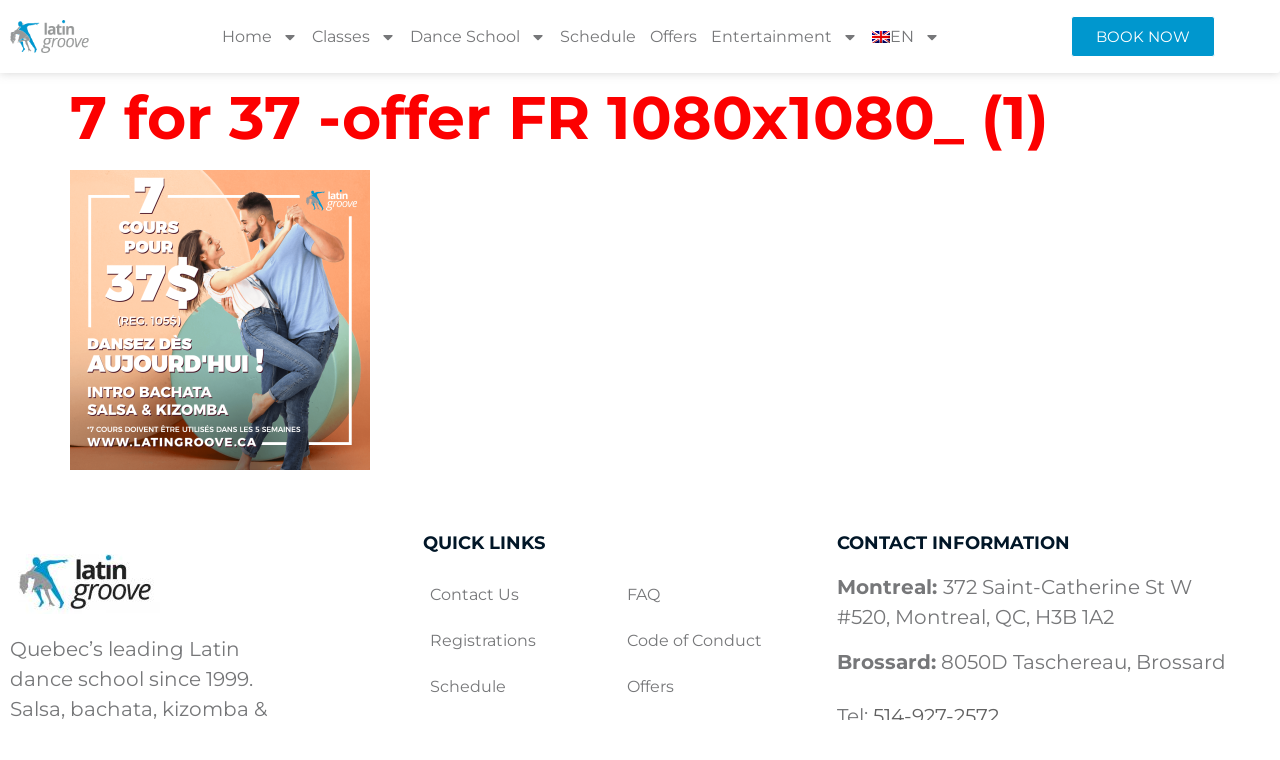

--- FILE ---
content_type: text/html; charset=UTF-8
request_url: https://latingroove.ca/offres/7-for-37-offer-fr-1080x1080_-1/
body_size: 23622
content:
<!doctype html><html lang="en-US"><head><meta charset="UTF-8"><link rel="preconnect" href="https://fonts.gstatic.com/" crossorigin /><meta name="viewport" content="width=device-width, initial-scale=1"><link rel="profile" href="https://gmpg.org/xfn/11"> <script
				type="text/javascript"
				src="https://app.termly.io/resource-blocker/c5be2d9d-9878-474c-85e0-9e882b9bcd75"></script><meta name='robots' content='index, follow, max-image-preview:large, max-snippet:-1, max-video-preview:-1' /><title>7 for 37 -offer FR 1080x1080_ (1) - Latin Groove Dance School</title><link rel="canonical" href="https://latingroove.ca/offres/7-for-37-offer-fr-1080x1080_-1/" /><meta property="og:locale" content="en_US" /><meta property="og:type" content="article" /><meta property="og:title" content="7 for 37 -offer FR 1080x1080_ (1) - Latin Groove Dance School" /><meta property="og:url" content="https://latingroove.ca/offres/7-for-37-offer-fr-1080x1080_-1/" /><meta property="og:site_name" content="Latin Groove Dance School" /><meta property="article:publisher" content="https://www.facebook.com/LatinGroovedance/" /><meta property="og:image" content="https://latingroove.ca/offres/7-for-37-offer-fr-1080x1080_-1" /><meta property="og:image:width" content="1920" /><meta property="og:image:height" content="1920" /><meta property="og:image:type" content="image/png" /><meta name="twitter:card" content="summary_large_image" /> <script type="application/ld+json" class="yoast-schema-graph">{"@context":"https://schema.org","@graph":[{"@type":"WebPage","@id":"https://latingroove.ca/offres/7-for-37-offer-fr-1080x1080_-1/","url":"https://latingroove.ca/offres/7-for-37-offer-fr-1080x1080_-1/","name":"7 for 37 -offer FR 1080x1080_ (1) - Latin Groove Dance School","isPartOf":{"@id":"https://latingroove.ca/#website"},"primaryImageOfPage":{"@id":"https://latingroove.ca/offres/7-for-37-offer-fr-1080x1080_-1/#primaryimage"},"image":{"@id":"https://latingroove.ca/offres/7-for-37-offer-fr-1080x1080_-1/#primaryimage"},"thumbnailUrl":"https://latingroove.ca/wp-content/uploads/2023/05/7-for-37-offer-FR-1080x1080_-1.png","datePublished":"2023-05-01T04:26:21+00:00","breadcrumb":{"@id":"https://latingroove.ca/offres/7-for-37-offer-fr-1080x1080_-1/#breadcrumb"},"inLanguage":"en-US","potentialAction":[{"@type":"ReadAction","target":["https://latingroove.ca/offres/7-for-37-offer-fr-1080x1080_-1/"]}]},{"@type":"ImageObject","inLanguage":"en-US","@id":"https://latingroove.ca/offres/7-for-37-offer-fr-1080x1080_-1/#primaryimage","url":"https://latingroove.ca/wp-content/uploads/2023/05/7-for-37-offer-FR-1080x1080_-1.png","contentUrl":"https://latingroove.ca/wp-content/uploads/2023/05/7-for-37-offer-FR-1080x1080_-1.png","width":1920,"height":1920},{"@type":"BreadcrumbList","@id":"https://latingroove.ca/offres/7-for-37-offer-fr-1080x1080_-1/#breadcrumb","itemListElement":[{"@type":"ListItem","position":1,"name":"Home","item":"https://latingroove.ca/"},{"@type":"ListItem","position":2,"name":"Offers","item":"https://latingroove.ca/offers/"},{"@type":"ListItem","position":3,"name":"7 for 37 -offer FR 1080x1080_ (1)"}]},{"@type":"WebSite","@id":"https://latingroove.ca/#website","url":"https://latingroove.ca/","name":"Latin Groove Dance School","description":"Montreal&#039;s Best Rated Latin Dance School","publisher":{"@id":"https://latingroove.ca/#organization"},"potentialAction":[{"@type":"SearchAction","target":{"@type":"EntryPoint","urlTemplate":"https://latingroove.ca/?s={search_term_string}"},"query-input":{"@type":"PropertyValueSpecification","valueRequired":true,"valueName":"search_term_string"}}],"inLanguage":"en-US"},{"@type":"Organization","@id":"https://latingroove.ca/#organization","name":"Latin Groove Dance School","url":"https://latingroove.ca/","logo":{"@type":"ImageObject","inLanguage":"en-US","@id":"https://latingroove.ca/#/schema/logo/image/","url":"https://latingroove.ca/wp-content/uploads/2017/08/Latin-groove_mobile.png","contentUrl":"https://latingroove.ca/wp-content/uploads/2017/08/Latin-groove_mobile.png","width":100,"height":49,"caption":"Latin Groove Dance School"},"image":{"@id":"https://latingroove.ca/#/schema/logo/image/"},"sameAs":["https://www.facebook.com/LatinGroovedance/","https://www.instagram.com/latingroovemtl/","https://www.youtube.com/user/lichipepito/"]}]}</script>  <script type='application/javascript' id='pys-version-script'>console.log('PixelYourSite PRO version 12.3.6');</script> <link rel='dns-prefetch' href='//connect.facebook.net' /><link rel='dns-prefetch' href='//pixel.wp.com' /><link rel='dns-prefetch' href='//stats.wp.com' /><link rel='dns-prefetch' href='//www.facebook.com' /><link rel='dns-prefetch' href='//www.google-analytics.com' /><link rel='dns-prefetch' href='//www.googletagmanager.com' /><link rel="alternate" type="application/rss+xml" title="Latin Groove Dance School &raquo; Feed" href="https://latingroove.ca/feed/" /><link rel="alternate" type="application/rss+xml" title="Latin Groove Dance School &raquo; Comments Feed" href="https://latingroove.ca/comments/feed/" /><link rel="alternate" type="text/calendar" title="Latin Groove Dance School &raquo; iCal Feed" href="https://latingroove.ca/events/?ical=1" /><link rel="alternate" title="oEmbed (JSON)" type="application/json+oembed" href="https://latingroove.ca/wp-json/oembed/1.0/embed?url=https%3A%2F%2Flatingroove.ca%2Foffers%2F7-for-37-offer-fr-1080x1080_-1-2%2F" /><link rel="alternate" title="oEmbed (XML)" type="text/xml+oembed" href="https://latingroove.ca/wp-json/oembed/1.0/embed?url=https%3A%2F%2Flatingroove.ca%2Foffers%2F7-for-37-offer-fr-1080x1080_-1-2%2F&#038;format=xml" /> <script src="[data-uri]" defer></script><script data-optimized="1" src="https://latingroove.ca/wp-content/plugins/litespeed-cache/assets/js/webfontloader.min.js" defer></script><link data-optimized="2" rel="stylesheet" href="https://latingroove.ca/wp-content/litespeed/css/7932d5fd0196889092b3a2723b3b7908.css?ver=1921f" /> <script id="jquery-core-js-extra" src="[data-uri]" defer></script> <script data-optimized="1" src="https://latingroove.ca/wp-content/litespeed/js/87abcca25b470d73253aabf209ff12a1.js?ver=f12a1" id="jquery-core-js"></script> <script data-optimized="1" src="https://latingroove.ca/wp-content/litespeed/js/f2093c06b12a072d250d76dc360d9aee.js?ver=d9aee" id="jquery-migrate-js" defer data-deferred="1"></script> <script id="asenha-public-js-extra" src="[data-uri]" defer></script> <script data-optimized="1" src="https://latingroove.ca/wp-content/litespeed/js/c8c076d46e51c626bd2a69f756ce5178.js?ver=e5178" id="asenha-public-js" defer data-deferred="1"></script> <script data-optimized="1" src="https://latingroove.ca/wp-content/litespeed/js/17983415ea0c472d2219b43f4967ffd9.js?ver=7ffd9" id="wpml-legacy-dropdown-0-js" defer data-deferred="1"></script> <script data-optimized="1" src="https://latingroove.ca/wp-content/litespeed/js/4d16089f740d7e16bb2496845741ad0b.js?ver=1ad0b" id="font-awesome-4-shim-js" defer data-deferred="1"></script> <script data-optimized="1" src="https://latingroove.ca/wp-content/litespeed/js/2462eea02de0adbfbfda9a7a4455a46d.js?ver=5a46d" id="jquery-bind-first-js" defer data-deferred="1"></script> <script data-optimized="1" src="https://latingroove.ca/wp-content/litespeed/js/8ab7abd6c2c8c5c6d060edc229c29715.js?ver=29715" id="js-cookie-pys-js" defer data-deferred="1"></script> <script data-optimized="1" src="https://latingroove.ca/wp-content/litespeed/js/626179c2a6387b51653a3cb90d0037e5.js?ver=037e5" id="js-sha256-js" defer data-deferred="1"></script> <script data-optimized="1" src="https://latingroove.ca/wp-content/litespeed/js/f21c6e68bb09cc0fac8d75ed107a5c81.js?ver=a5c81" id="js-tld-js" defer data-deferred="1"></script> <script id="pys-js-extra" src="[data-uri]" defer></script> <script data-optimized="1" src="https://latingroove.ca/wp-content/litespeed/js/70712788c44518a7281a6e184d7a4f64.js?ver=a4f64" id="pys-js" defer data-deferred="1"></script> <link rel="https://api.w.org/" href="https://latingroove.ca/wp-json/" /><link rel="alternate" title="JSON" type="application/json" href="https://latingroove.ca/wp-json/wp/v2/media/40685" /><noscript><style type="text/css">.mptt-shortcode-wrapper .mptt-shortcode-table:first-of-type{display:table!important}.mptt-shortcode-wrapper .mptt-shortcode-table .mptt-event-container:hover{height:auto!important;min-height:100%!important}body.mprm_ie_browser .mptt-shortcode-wrapper .mptt-event-container{height:auto!important}@media (max-width:767px){.mptt-shortcode-wrapper .mptt-shortcode-table:first-of-type{display:none!important}}</style></noscript><meta name="generator" content="WPML ver:4.8.6 stt:1,4,2;" /><meta name="tec-api-version" content="v1"><meta name="tec-api-origin" content="https://latingroove.ca"><link rel="alternate" href="https://latingroove.ca/wp-json/tribe/events/v1/" /><meta name="generator" content="Elementor 3.34.2; features: e_font_icon_svg, additional_custom_breakpoints; settings: css_print_method-internal, google_font-enabled, font_display-auto">
 <script>(function(w,d,s,l,i){w[l]=w[l]||[];w[l].push({'gtm.start':
new Date().getTime(),event:'gtm.js'});var f=d.getElementsByTagName(s)[0],
j=d.createElement(s),dl=l!='dataLayer'?'&l='+l:'';j.async=true;j.src=
'https://www.googletagmanager.com/gtm.js?id='+i+dl;f.parentNode.insertBefore(j,f);
})(window,document,'script','dataLayer','GTM-PJV7QQB');</script> <script src="[data-uri]" defer></script><script type='application/javascript' id='pys-config-warning-script'>console.warn('PixelYourSite PRO: no pixel configured.');</script> <meta name="theme-color" content="#FFFFFF"><link rel="icon" href="https://latingroove.ca/wp-content/uploads/2021/09/Group-1709.png" sizes="32x32" /><link rel="icon" href="https://latingroove.ca/wp-content/uploads/2021/09/Group-1709.png" sizes="192x192" /><link rel="apple-touch-icon" href="https://latingroove.ca/wp-content/uploads/2021/09/Group-1709.png" /><meta name="msapplication-TileImage" content="https://latingroove.ca/wp-content/uploads/2021/09/Group-1709.png" /></head><body class="attachment wp-singular attachment-template-default attachmentid-40685 attachment-png wp-custom-logo wp-embed-responsive wp-theme-hello-elementor tribe-no-js hello-elementor-default elementor-default elementor-kit-19989"><div class="fb-customerchat"
attribution=setup_tool
page_id="417620751611651"
theme_color="#20cef5"
logged_in_greeting="Bienvenue au service de l’aide à la clientèle. Comment puis-je vous aider?"
logged_out_greeting="Bienvenue au service de l’aide à la clientèle. Comment puis-je vous aider?"></div>
<noscript><iframe data-lazyloaded="1" src="about:blank" data-src="https://www.googletagmanager.com/ns.html?id=GTM-PJV7QQB"
height="0" width="0" style="display:none;visibility:hidden"></iframe><noscript><iframe src="https://www.googletagmanager.com/ns.html?id=GTM-PJV7QQB"
height="0" width="0" style="display:none;visibility:hidden"></iframe></noscript></noscript><a class="skip-link screen-reader-text" href="#content">Skip to content</a><header data-elementor-type="header" data-elementor-id="20576" class="elementor elementor-20576 elementor-location-header" data-elementor-post-type="elementor_library"><div class="elementor-element elementor-element-f644fa1 elementor-hidden-desktop elementor-hidden-tablet elementor-hidden-mobile e-flex e-con-boxed e-con e-parent" data-id="f644fa1" data-element_type="container" data-settings="{&quot;background_background&quot;:&quot;classic&quot;}"><div class="e-con-inner"><div class="elementor-element elementor-element-746eb00 elementor-widget elementor-widget-text-editor" data-id="746eb00" data-element_type="widget" data-widget_type="text-editor.default"><div class="elementor-widget-container"><p>Our Montreal and Brossard studios will be closed on Monday, September 1st, for Labor Day. See <a href="https://latingroove.ca/class-schedule/">schedule</a>.</p></div></div></div></div><section class="elementor-section elementor-top-section elementor-element elementor-element-7f9165b elementor-section-content-middle elementor-hidden-tablet elementor-hidden-mobile header elementor-section-boxed elementor-section-height-default elementor-section-height-default" data-id="7f9165b" data-element_type="section" data-settings="{&quot;background_background&quot;:&quot;classic&quot;,&quot;sticky&quot;:&quot;top&quot;,&quot;sticky_on&quot;:[&quot;desktop&quot;,&quot;tablet&quot;,&quot;mobile&quot;],&quot;sticky_offset&quot;:0,&quot;sticky_effects_offset&quot;:0,&quot;sticky_anchor_link_offset&quot;:0}"><div class="elementor-container elementor-column-gap-default"><div class="elementor-column elementor-col-25 elementor-top-column elementor-element elementor-element-6c881e4" data-id="6c881e4" data-element_type="column"><div class="elementor-widget-wrap elementor-element-populated"><div class="elementor-element elementor-element-ddd1a41 elementor-widget elementor-widget-theme-site-logo elementor-widget-image" data-id="ddd1a41" data-element_type="widget" data-widget_type="theme-site-logo.default"><div class="elementor-widget-container">
<a href="https://latingroove.ca">
<img data-lazyloaded="1" data-placeholder-resp="123x50" src="[data-uri]" width="123" height="50" data-src="https://latingroove.ca/wp-content/uploads/2021/01/latin-logo-1.png" class="attachment-full size-full wp-image-22055" alt="" /><noscript><img width="123" height="50" src="https://latingroove.ca/wp-content/uploads/2021/01/latin-logo-1.png" class="attachment-full size-full wp-image-22055" alt="" /></noscript>				</a></div></div></div></div><div class="elementor-column elementor-col-25 elementor-top-column elementor-element elementor-element-b94cad5" data-id="b94cad5" data-element_type="column"><div class="elementor-widget-wrap elementor-element-populated"><div class="elementor-element elementor-element-6fc1221 elementor-nav-menu__align-center elementor-nav-menu--stretch elementor-nav-menu__text-align-center elementor-nav-menu--dropdown-tablet elementor-nav-menu--toggle elementor-nav-menu--burger elementor-widget elementor-widget-nav-menu" data-id="6fc1221" data-element_type="widget" data-settings="{&quot;full_width&quot;:&quot;stretch&quot;,&quot;layout&quot;:&quot;horizontal&quot;,&quot;submenu_icon&quot;:{&quot;value&quot;:&quot;&lt;svg aria-hidden=\&quot;true\&quot; class=\&quot;e-font-icon-svg e-fas-caret-down\&quot; viewBox=\&quot;0 0 320 512\&quot; xmlns=\&quot;http:\/\/www.w3.org\/2000\/svg\&quot;&gt;&lt;path d=\&quot;M31.3 192h257.3c17.8 0 26.7 21.5 14.1 34.1L174.1 354.8c-7.8 7.8-20.5 7.8-28.3 0L17.2 226.1C4.6 213.5 13.5 192 31.3 192z\&quot;&gt;&lt;\/path&gt;&lt;\/svg&gt;&quot;,&quot;library&quot;:&quot;fa-solid&quot;},&quot;toggle&quot;:&quot;burger&quot;}" data-widget_type="nav-menu.default"><div class="elementor-widget-container"><nav aria-label="Menu" class="elementor-nav-menu--main elementor-nav-menu__container elementor-nav-menu--layout-horizontal e--pointer-underline e--animation-fade"><ul id="menu-1-6fc1221" class="elementor-nav-menu"><li class="menu-item menu-item-type-post_type menu-item-object-page menu-item-home menu-item-has-children menu-item-55133"><a href="https://latingroove.ca/" class="elementor-item">Home</a><ul class="sub-menu elementor-nav-menu--dropdown"><li class="menu-item menu-item-type-post_type menu-item-object-page menu-item-23969"><a href="https://latingroove.ca/about-us/" class="elementor-sub-item">About us</a></li><li class="menu-item menu-item-type-custom menu-item-object-custom menu-item-has-children menu-item-52427"><a href="#" class="elementor-sub-item elementor-item-anchor">Our Companies</a><ul class="sub-menu elementor-nav-menu--dropdown"><li class="menu-item menu-item-type-custom menu-item-object-custom menu-item-62010"><a href="https://prodanceshoes.com" class="elementor-sub-item" target="_blank" rel="noopener noreferrer nofollow">Pro Dance Shoes</a></li><li class="menu-item menu-item-type-custom menu-item-object-custom menu-item-62011"><a href="https://montrealpalladium.com" class="elementor-sub-item" target="_blank" rel="noopener noreferrer nofollow">Montreal Palladium</a></li></ul></li><li class="menu-item menu-item-type-post_type menu-item-object-page menu-item-52083"><a href="https://latingroove.ca/blog/" class="elementor-sub-item">Blog</a></li></ul></li><li class="menu-item menu-item-type-custom menu-item-object-custom menu-item-has-children menu-item-21935"><a href="#" class="elementor-item elementor-item-anchor">Classes</a><ul class="sub-menu elementor-nav-menu--dropdown"><li class="menu-item menu-item-type-post_type menu-item-object-page menu-item-32272"><a href="https://latingroove.ca/salsa-dance/" class="elementor-sub-item">Salsa</a></li><li class="menu-item menu-item-type-post_type menu-item-object-page menu-item-32288"><a href="https://latingroove.ca/bachata-dance/" class="elementor-sub-item">Bachata</a></li><li class="menu-item menu-item-type-post_type menu-item-object-page menu-item-32532"><a href="https://latingroove.ca/belly-dance/" class="elementor-sub-item">Belly Dance</a></li><li class="menu-item menu-item-type-post_type menu-item-object-page menu-item-32350"><a href="https://latingroove.ca/kizomba-dance/" class="elementor-sub-item">Kizomba</a></li><li class="menu-item menu-item-type-post_type menu-item-object-page menu-item-33419"><a href="https://latingroove.ca/fitness-classes/" class="elementor-sub-item">Fitness Classes</a></li><li class="menu-item menu-item-type-post_type menu-item-object-page menu-item-32531"><a href="https://latingroove.ca/zumba/" class="elementor-sub-item">Zumba</a></li></ul></li><li class="menu-item menu-item-type-custom menu-item-object-custom menu-item-has-children menu-item-10635"><a href="#" class="elementor-item elementor-item-anchor">Dance School</a><ul class="sub-menu elementor-nav-menu--dropdown"><li class="menu-item menu-item-type-custom menu-item-object-custom menu-item-64868"><a href="https://montrealpalladium.com/rental/" class="elementor-sub-item" target="_blank" rel="noopener noreferrer nofollow">Studio Rental</a></li><li class="menu-item menu-item-type-post_type menu-item-object-page menu-item-52677"><a href="https://latingroove.ca/registration/" class="elementor-sub-item">Purchase</a></li><li class="menu-item menu-item-type-post_type menu-item-object-page menu-item-65329"><a href="https://latingroove.ca/gift-certificates/" class="elementor-sub-item">Gift Certificates</a></li><li class="menu-item menu-item-type-post_type menu-item-object-page menu-item-has-children menu-item-33447"><a href="https://latingroove.ca/private-classes-program/" class="elementor-sub-item">Private Classes Program</a><ul class="sub-menu elementor-nav-menu--dropdown"><li class="menu-item menu-item-type-post_type menu-item-object-page menu-item-33530"><a href="https://latingroove.ca/private-classes-registration/" class="elementor-sub-item">Private Classes Registration</a></li></ul></li><li class="menu-item menu-item-type-post_type menu-item-object-page menu-item-32137"><a href="https://latingroove.ca/our-troupes/" class="elementor-sub-item">Our Troupes</a></li><li class="menu-item menu-item-type-post_type menu-item-object-page menu-item-has-children menu-item-31300"><a href="https://latingroove.ca/lg-junior/" class="elementor-sub-item">LG JUNIOR</a><ul class="sub-menu elementor-nav-menu--dropdown"><li class="menu-item menu-item-type-post_type menu-item-object-page menu-item-25598"><a href="https://latingroove.ca/kids-dance-classes/" class="elementor-sub-item">Kids Dance Classes</a></li><li class="menu-item menu-item-type-post_type menu-item-object-page menu-item-31274"><a href="https://latingroove.ca/lg-kids-parties/" class="elementor-sub-item">LG KIDS PARTIES</a></li></ul></li><li class="menu-item menu-item-type-post_type menu-item-object-page menu-item-has-children menu-item-26364"><a href="https://latingroove.ca/bachelorette-party/" class="elementor-sub-item">Bachelorette Party</a><ul class="sub-menu elementor-nav-menu--dropdown"><li class="menu-item menu-item-type-post_type menu-item-object-page menu-item-26365"><a href="https://latingroove.ca/bachelorette-party-booking/" class="elementor-sub-item">Booking</a></li></ul></li><li class="menu-item menu-item-type-custom menu-item-object-custom menu-item-has-children menu-item-9663"><a href="#" class="elementor-sub-item elementor-item-anchor">Student Infos</a><ul class="sub-menu elementor-nav-menu--dropdown"><li class="menu-item menu-item-type-post_type menu-item-object-page menu-item-49512"><a href="https://latingroove.ca/faq/" class="elementor-sub-item">FAQ</a></li><li class="menu-item menu-item-type-post_type menu-item-object-page menu-item-9650"><a href="https://latingroove.ca/code-of-conduct/" class="elementor-sub-item">Rules/Policies</a></li><li class="menu-item menu-item-type-post_type menu-item-object-page menu-item-19048"><a href="https://latingroove.ca/auto-renew-membership-agreement/" class="elementor-sub-item">Auto-renew membership</a></li></ul></li></ul></li><li class="menu-item menu-item-type-post_type menu-item-object-page menu-item-11116"><a href="https://latingroove.ca/class-schedule/" class="elementor-item">Schedule</a></li><li class="menu-item menu-item-type-post_type menu-item-object-page menu-item-23113"><a href="https://latingroove.ca/offers/" class="elementor-item">Offers</a></li><li class="menu-item menu-item-type-custom menu-item-object-custom menu-item-has-children menu-item-10636"><a href="#" class="elementor-item elementor-item-anchor">Entertainment</a><ul class="sub-menu elementor-nav-menu--dropdown"><li class="menu-item menu-item-type-post_type menu-item-object-page menu-item-62085"><a href="https://latingroove.ca/our-events/" class="elementor-sub-item">Our Events</a></li><li class="menu-item menu-item-type-post_type menu-item-object-page menu-item-30880"><a href="https://latingroove.ca/our-dancers-band/" class="elementor-sub-item">Our Dancers &#038; Bands</a></li><li class="menu-item menu-item-type-post_type menu-item-object-page menu-item-42774"><a href="https://latingroove.ca/wedding-choreography/" class="elementor-sub-item">Wedding Choreography</a></li><li class="menu-item menu-item-type-post_type menu-item-object-page menu-item-33414"><a href="https://latingroove.ca/team-building/" class="elementor-sub-item">Corporate programs</a></li></ul></li><li class="menu-item wpml-ls-slot-72 wpml-ls-item wpml-ls-item-en wpml-ls-current-language wpml-ls-menu-item wpml-ls-first-item menu-item-type-wpml_ls_menu_item menu-item-object-wpml_ls_menu_item menu-item-has-children menu-item-wpml-ls-72-en"><a href="https://latingroove.ca/offers/7-for-37-offer-fr-1080x1080_-1-2/" role="menuitem" class="elementor-item"><img data-lazyloaded="1" data-placeholder-resp="18x12" src="[data-uri]" width="18" height="12" class="wpml-ls-flag" data-src="https://latingroove.ca/wp-content/plugins/sitepress-multilingual-cms/res/flags/en.png"
alt=""
/><noscript><img data-lazyloaded="1" data-placeholder-resp="18x12" src="[data-uri]" width="18" height="12" class="wpml-ls-flag" data-src="https://latingroove.ca/wp-content/plugins/sitepress-multilingual-cms/res/flags/en.png"
alt=""
/><noscript><img data-lazyloaded="1" data-placeholder-resp="18x12" src="[data-uri]" width="18" height="12" class="wpml-ls-flag" data-src="https://latingroove.ca/wp-content/plugins/sitepress-multilingual-cms/res/flags/en.png"
alt=""
/><noscript><img data-lazyloaded="1" data-placeholder-resp="18x12" src="[data-uri]" width="18" height="12" class="wpml-ls-flag" data-src="https://latingroove.ca/wp-content/plugins/sitepress-multilingual-cms/res/flags/en.png"
alt=""
/><noscript><img data-lazyloaded="1" data-placeholder-resp="18x12" src="[data-uri]" width="18" height="12" class="wpml-ls-flag" data-src="https://latingroove.ca/wp-content/plugins/sitepress-multilingual-cms/res/flags/en.png"
alt=""
/><noscript><img data-lazyloaded="1" data-placeholder-resp="18x12" src="[data-uri]" width="18" height="12" class="wpml-ls-flag" data-src="https://latingroove.ca/wp-content/plugins/sitepress-multilingual-cms/res/flags/en.png"
alt=""
/><noscript><img width="18" height="12" class="wpml-ls-flag"
src="https://latingroove.ca/wp-content/plugins/sitepress-multilingual-cms/res/flags/en.png"
alt=""
/></noscript></noscript></noscript></noscript></noscript></noscript><span class="wpml-ls-native" lang="en">EN</span></a><ul class="sub-menu elementor-nav-menu--dropdown"><li class="menu-item wpml-ls-slot-72 wpml-ls-item wpml-ls-item-fr wpml-ls-menu-item menu-item-type-wpml_ls_menu_item menu-item-object-wpml_ls_menu_item menu-item-wpml-ls-72-fr"><a href="https://latingroove.ca/fr/offres/7-for-37-offer-fr-1080x1080_-1/" title="Switch to FR" aria-label="Switch to FR" role="menuitem" class="elementor-sub-item"><img data-lazyloaded="1" data-placeholder-resp="18x12" src="[data-uri]" width="18" height="12" class="wpml-ls-flag" data-src="https://latingroove.ca/wp-content/plugins/sitepress-multilingual-cms/res/flags/fr.png"
alt=""
/><noscript><img data-lazyloaded="1" data-placeholder-resp="18x12" src="[data-uri]" width="18" height="12" class="wpml-ls-flag" data-src="https://latingroove.ca/wp-content/plugins/sitepress-multilingual-cms/res/flags/fr.png"
alt=""
/><noscript><img data-lazyloaded="1" data-placeholder-resp="18x12" src="[data-uri]" width="18" height="12" class="wpml-ls-flag" data-src="https://latingroove.ca/wp-content/plugins/sitepress-multilingual-cms/res/flags/fr.png"
alt=""
/><noscript><img data-lazyloaded="1" data-placeholder-resp="18x12" src="[data-uri]" width="18" height="12" class="wpml-ls-flag" data-src="https://latingroove.ca/wp-content/plugins/sitepress-multilingual-cms/res/flags/fr.png"
alt=""
/><noscript><img data-lazyloaded="1" data-placeholder-resp="18x12" src="[data-uri]" width="18" height="12" class="wpml-ls-flag" data-src="https://latingroove.ca/wp-content/plugins/sitepress-multilingual-cms/res/flags/fr.png"
alt=""
/><noscript><img data-lazyloaded="1" data-placeholder-resp="18x12" src="[data-uri]" width="18" height="12" class="wpml-ls-flag" data-src="https://latingroove.ca/wp-content/plugins/sitepress-multilingual-cms/res/flags/fr.png"
alt=""
/><noscript><img width="18" height="12" class="wpml-ls-flag"
src="https://latingroove.ca/wp-content/plugins/sitepress-multilingual-cms/res/flags/fr.png"
alt=""
/></noscript></noscript></noscript></noscript></noscript></noscript><span class="wpml-ls-native" lang="fr">FR</span></a></li><li class="menu-item wpml-ls-slot-72 wpml-ls-item wpml-ls-item-es wpml-ls-menu-item wpml-ls-last-item menu-item-type-wpml_ls_menu_item menu-item-object-wpml_ls_menu_item menu-item-wpml-ls-72-es"><a href="https://latingroove.ca/es/" title="Switch to ES" aria-label="Switch to ES" role="menuitem" class="elementor-sub-item"><img data-lazyloaded="1" data-placeholder-resp="18x12" src="[data-uri]" width="18" height="12" class="wpml-ls-flag" data-src="https://latingroove.ca/wp-content/plugins/sitepress-multilingual-cms/res/flags/es.png"
alt=""
/><noscript><img data-lazyloaded="1" data-placeholder-resp="18x12" src="[data-uri]" width="18" height="12" class="wpml-ls-flag" data-src="https://latingroove.ca/wp-content/plugins/sitepress-multilingual-cms/res/flags/es.png"
alt=""
/><noscript><img data-lazyloaded="1" data-placeholder-resp="18x12" src="[data-uri]" width="18" height="12" class="wpml-ls-flag" data-src="https://latingroove.ca/wp-content/plugins/sitepress-multilingual-cms/res/flags/es.png"
alt=""
/><noscript><img data-lazyloaded="1" data-placeholder-resp="18x12" src="[data-uri]" width="18" height="12" class="wpml-ls-flag" data-src="https://latingroove.ca/wp-content/plugins/sitepress-multilingual-cms/res/flags/es.png"
alt=""
/><noscript><img data-lazyloaded="1" data-placeholder-resp="18x12" src="[data-uri]" width="18" height="12" class="wpml-ls-flag" data-src="https://latingroove.ca/wp-content/plugins/sitepress-multilingual-cms/res/flags/es.png"
alt=""
/><noscript><img data-lazyloaded="1" data-placeholder-resp="18x12" src="[data-uri]" width="18" height="12" class="wpml-ls-flag" data-src="https://latingroove.ca/wp-content/plugins/sitepress-multilingual-cms/res/flags/es.png"
alt=""
/><noscript><img width="18" height="12" class="wpml-ls-flag"
src="https://latingroove.ca/wp-content/plugins/sitepress-multilingual-cms/res/flags/es.png"
alt=""
/></noscript></noscript></noscript></noscript></noscript></noscript><span class="wpml-ls-native" lang="es">ES</span></a></li></ul></li></ul></nav><div class="elementor-menu-toggle" role="button" tabindex="0" aria-label="Menu Toggle" aria-expanded="false">
<svg aria-hidden="true" role="presentation" class="elementor-menu-toggle__icon--open e-font-icon-svg e-eicon-menu-bar" viewBox="0 0 1000 1000" xmlns="http://www.w3.org/2000/svg"><path d="M104 333H896C929 333 958 304 958 271S929 208 896 208H104C71 208 42 237 42 271S71 333 104 333ZM104 583H896C929 583 958 554 958 521S929 458 896 458H104C71 458 42 487 42 521S71 583 104 583ZM104 833H896C929 833 958 804 958 771S929 708 896 708H104C71 708 42 737 42 771S71 833 104 833Z"></path></svg><svg aria-hidden="true" role="presentation" class="elementor-menu-toggle__icon--close e-font-icon-svg e-eicon-close" viewBox="0 0 1000 1000" xmlns="http://www.w3.org/2000/svg"><path d="M742 167L500 408 258 167C246 154 233 150 217 150 196 150 179 158 167 167 154 179 150 196 150 212 150 229 154 242 171 254L408 500 167 742C138 771 138 800 167 829 196 858 225 858 254 829L496 587 738 829C750 842 767 846 783 846 800 846 817 842 829 829 842 817 846 804 846 783 846 767 842 750 829 737L588 500 833 258C863 229 863 200 833 171 804 137 775 137 742 167Z"></path></svg></div><nav class="elementor-nav-menu--dropdown elementor-nav-menu__container" aria-hidden="true"><ul id="menu-2-6fc1221" class="elementor-nav-menu"><li class="menu-item menu-item-type-post_type menu-item-object-page menu-item-home menu-item-has-children menu-item-55133"><a href="https://latingroove.ca/" class="elementor-item" tabindex="-1">Home</a><ul class="sub-menu elementor-nav-menu--dropdown"><li class="menu-item menu-item-type-post_type menu-item-object-page menu-item-23969"><a href="https://latingroove.ca/about-us/" class="elementor-sub-item" tabindex="-1">About us</a></li><li class="menu-item menu-item-type-custom menu-item-object-custom menu-item-has-children menu-item-52427"><a href="#" class="elementor-sub-item elementor-item-anchor" tabindex="-1">Our Companies</a><ul class="sub-menu elementor-nav-menu--dropdown"><li class="menu-item menu-item-type-custom menu-item-object-custom menu-item-62010"><a href="https://prodanceshoes.com" class="elementor-sub-item" tabindex="-1" target="_blank" rel="noopener noreferrer nofollow">Pro Dance Shoes</a></li><li class="menu-item menu-item-type-custom menu-item-object-custom menu-item-62011"><a href="https://montrealpalladium.com" class="elementor-sub-item" tabindex="-1" target="_blank" rel="noopener noreferrer nofollow">Montreal Palladium</a></li></ul></li><li class="menu-item menu-item-type-post_type menu-item-object-page menu-item-52083"><a href="https://latingroove.ca/blog/" class="elementor-sub-item" tabindex="-1">Blog</a></li></ul></li><li class="menu-item menu-item-type-custom menu-item-object-custom menu-item-has-children menu-item-21935"><a href="#" class="elementor-item elementor-item-anchor" tabindex="-1">Classes</a><ul class="sub-menu elementor-nav-menu--dropdown"><li class="menu-item menu-item-type-post_type menu-item-object-page menu-item-32272"><a href="https://latingroove.ca/salsa-dance/" class="elementor-sub-item" tabindex="-1">Salsa</a></li><li class="menu-item menu-item-type-post_type menu-item-object-page menu-item-32288"><a href="https://latingroove.ca/bachata-dance/" class="elementor-sub-item" tabindex="-1">Bachata</a></li><li class="menu-item menu-item-type-post_type menu-item-object-page menu-item-32532"><a href="https://latingroove.ca/belly-dance/" class="elementor-sub-item" tabindex="-1">Belly Dance</a></li><li class="menu-item menu-item-type-post_type menu-item-object-page menu-item-32350"><a href="https://latingroove.ca/kizomba-dance/" class="elementor-sub-item" tabindex="-1">Kizomba</a></li><li class="menu-item menu-item-type-post_type menu-item-object-page menu-item-33419"><a href="https://latingroove.ca/fitness-classes/" class="elementor-sub-item" tabindex="-1">Fitness Classes</a></li><li class="menu-item menu-item-type-post_type menu-item-object-page menu-item-32531"><a href="https://latingroove.ca/zumba/" class="elementor-sub-item" tabindex="-1">Zumba</a></li></ul></li><li class="menu-item menu-item-type-custom menu-item-object-custom menu-item-has-children menu-item-10635"><a href="#" class="elementor-item elementor-item-anchor" tabindex="-1">Dance School</a><ul class="sub-menu elementor-nav-menu--dropdown"><li class="menu-item menu-item-type-custom menu-item-object-custom menu-item-64868"><a href="https://montrealpalladium.com/rental/" class="elementor-sub-item" tabindex="-1" target="_blank" rel="noopener noreferrer nofollow">Studio Rental</a></li><li class="menu-item menu-item-type-post_type menu-item-object-page menu-item-52677"><a href="https://latingroove.ca/registration/" class="elementor-sub-item" tabindex="-1">Purchase</a></li><li class="menu-item menu-item-type-post_type menu-item-object-page menu-item-65329"><a href="https://latingroove.ca/gift-certificates/" class="elementor-sub-item" tabindex="-1">Gift Certificates</a></li><li class="menu-item menu-item-type-post_type menu-item-object-page menu-item-has-children menu-item-33447"><a href="https://latingroove.ca/private-classes-program/" class="elementor-sub-item" tabindex="-1">Private Classes Program</a><ul class="sub-menu elementor-nav-menu--dropdown"><li class="menu-item menu-item-type-post_type menu-item-object-page menu-item-33530"><a href="https://latingroove.ca/private-classes-registration/" class="elementor-sub-item" tabindex="-1">Private Classes Registration</a></li></ul></li><li class="menu-item menu-item-type-post_type menu-item-object-page menu-item-32137"><a href="https://latingroove.ca/our-troupes/" class="elementor-sub-item" tabindex="-1">Our Troupes</a></li><li class="menu-item menu-item-type-post_type menu-item-object-page menu-item-has-children menu-item-31300"><a href="https://latingroove.ca/lg-junior/" class="elementor-sub-item" tabindex="-1">LG JUNIOR</a><ul class="sub-menu elementor-nav-menu--dropdown"><li class="menu-item menu-item-type-post_type menu-item-object-page menu-item-25598"><a href="https://latingroove.ca/kids-dance-classes/" class="elementor-sub-item" tabindex="-1">Kids Dance Classes</a></li><li class="menu-item menu-item-type-post_type menu-item-object-page menu-item-31274"><a href="https://latingroove.ca/lg-kids-parties/" class="elementor-sub-item" tabindex="-1">LG KIDS PARTIES</a></li></ul></li><li class="menu-item menu-item-type-post_type menu-item-object-page menu-item-has-children menu-item-26364"><a href="https://latingroove.ca/bachelorette-party/" class="elementor-sub-item" tabindex="-1">Bachelorette Party</a><ul class="sub-menu elementor-nav-menu--dropdown"><li class="menu-item menu-item-type-post_type menu-item-object-page menu-item-26365"><a href="https://latingroove.ca/bachelorette-party-booking/" class="elementor-sub-item" tabindex="-1">Booking</a></li></ul></li><li class="menu-item menu-item-type-custom menu-item-object-custom menu-item-has-children menu-item-9663"><a href="#" class="elementor-sub-item elementor-item-anchor" tabindex="-1">Student Infos</a><ul class="sub-menu elementor-nav-menu--dropdown"><li class="menu-item menu-item-type-post_type menu-item-object-page menu-item-49512"><a href="https://latingroove.ca/faq/" class="elementor-sub-item" tabindex="-1">FAQ</a></li><li class="menu-item menu-item-type-post_type menu-item-object-page menu-item-9650"><a href="https://latingroove.ca/code-of-conduct/" class="elementor-sub-item" tabindex="-1">Rules/Policies</a></li><li class="menu-item menu-item-type-post_type menu-item-object-page menu-item-19048"><a href="https://latingroove.ca/auto-renew-membership-agreement/" class="elementor-sub-item" tabindex="-1">Auto-renew membership</a></li></ul></li></ul></li><li class="menu-item menu-item-type-post_type menu-item-object-page menu-item-11116"><a href="https://latingroove.ca/class-schedule/" class="elementor-item" tabindex="-1">Schedule</a></li><li class="menu-item menu-item-type-post_type menu-item-object-page menu-item-23113"><a href="https://latingroove.ca/offers/" class="elementor-item" tabindex="-1">Offers</a></li><li class="menu-item menu-item-type-custom menu-item-object-custom menu-item-has-children menu-item-10636"><a href="#" class="elementor-item elementor-item-anchor" tabindex="-1">Entertainment</a><ul class="sub-menu elementor-nav-menu--dropdown"><li class="menu-item menu-item-type-post_type menu-item-object-page menu-item-62085"><a href="https://latingroove.ca/our-events/" class="elementor-sub-item" tabindex="-1">Our Events</a></li><li class="menu-item menu-item-type-post_type menu-item-object-page menu-item-30880"><a href="https://latingroove.ca/our-dancers-band/" class="elementor-sub-item" tabindex="-1">Our Dancers &#038; Bands</a></li><li class="menu-item menu-item-type-post_type menu-item-object-page menu-item-42774"><a href="https://latingroove.ca/wedding-choreography/" class="elementor-sub-item" tabindex="-1">Wedding Choreography</a></li><li class="menu-item menu-item-type-post_type menu-item-object-page menu-item-33414"><a href="https://latingroove.ca/team-building/" class="elementor-sub-item" tabindex="-1">Corporate programs</a></li></ul></li><li class="menu-item wpml-ls-slot-72 wpml-ls-item wpml-ls-item-en wpml-ls-current-language wpml-ls-menu-item wpml-ls-first-item menu-item-type-wpml_ls_menu_item menu-item-object-wpml_ls_menu_item menu-item-has-children menu-item-wpml-ls-72-en"><a href="https://latingroove.ca/offers/7-for-37-offer-fr-1080x1080_-1-2/" role="menuitem" class="elementor-item" tabindex="-1"><img data-lazyloaded="1" data-placeholder-resp="18x12" src="[data-uri]" width="18" height="12" class="wpml-ls-flag" data-src="https://latingroove.ca/wp-content/plugins/sitepress-multilingual-cms/res/flags/en.png"
alt=""
/><noscript><img data-lazyloaded="1" data-placeholder-resp="18x12" src="[data-uri]" width="18" height="12" class="wpml-ls-flag" data-src="https://latingroove.ca/wp-content/plugins/sitepress-multilingual-cms/res/flags/en.png"
alt=""
/><noscript><img data-lazyloaded="1" data-placeholder-resp="18x12" src="[data-uri]" width="18" height="12" class="wpml-ls-flag" data-src="https://latingroove.ca/wp-content/plugins/sitepress-multilingual-cms/res/flags/en.png"
alt=""
/><noscript><img data-lazyloaded="1" data-placeholder-resp="18x12" src="[data-uri]" width="18" height="12" class="wpml-ls-flag" data-src="https://latingroove.ca/wp-content/plugins/sitepress-multilingual-cms/res/flags/en.png"
alt=""
/><noscript><img data-lazyloaded="1" data-placeholder-resp="18x12" src="[data-uri]" width="18" height="12" class="wpml-ls-flag" data-src="https://latingroove.ca/wp-content/plugins/sitepress-multilingual-cms/res/flags/en.png"
alt=""
/><noscript><img data-lazyloaded="1" data-placeholder-resp="18x12" src="[data-uri]" width="18" height="12" class="wpml-ls-flag" data-src="https://latingroove.ca/wp-content/plugins/sitepress-multilingual-cms/res/flags/en.png"
alt=""
/><noscript><img width="18" height="12" class="wpml-ls-flag"
src="https://latingroove.ca/wp-content/plugins/sitepress-multilingual-cms/res/flags/en.png"
alt=""
/></noscript></noscript></noscript></noscript></noscript></noscript><span class="wpml-ls-native" lang="en">EN</span></a><ul class="sub-menu elementor-nav-menu--dropdown"><li class="menu-item wpml-ls-slot-72 wpml-ls-item wpml-ls-item-fr wpml-ls-menu-item menu-item-type-wpml_ls_menu_item menu-item-object-wpml_ls_menu_item menu-item-wpml-ls-72-fr"><a href="https://latingroove.ca/fr/offres/7-for-37-offer-fr-1080x1080_-1/" title="Switch to FR" aria-label="Switch to FR" role="menuitem" class="elementor-sub-item" tabindex="-1"><img data-lazyloaded="1" data-placeholder-resp="18x12" src="[data-uri]" width="18" height="12" class="wpml-ls-flag" data-src="https://latingroove.ca/wp-content/plugins/sitepress-multilingual-cms/res/flags/fr.png"
alt=""
/><noscript><img data-lazyloaded="1" data-placeholder-resp="18x12" src="[data-uri]" width="18" height="12" class="wpml-ls-flag" data-src="https://latingroove.ca/wp-content/plugins/sitepress-multilingual-cms/res/flags/fr.png"
alt=""
/><noscript><img data-lazyloaded="1" data-placeholder-resp="18x12" src="[data-uri]" width="18" height="12" class="wpml-ls-flag" data-src="https://latingroove.ca/wp-content/plugins/sitepress-multilingual-cms/res/flags/fr.png"
alt=""
/><noscript><img data-lazyloaded="1" data-placeholder-resp="18x12" src="[data-uri]" width="18" height="12" class="wpml-ls-flag" data-src="https://latingroove.ca/wp-content/plugins/sitepress-multilingual-cms/res/flags/fr.png"
alt=""
/><noscript><img data-lazyloaded="1" data-placeholder-resp="18x12" src="[data-uri]" width="18" height="12" class="wpml-ls-flag" data-src="https://latingroove.ca/wp-content/plugins/sitepress-multilingual-cms/res/flags/fr.png"
alt=""
/><noscript><img data-lazyloaded="1" data-placeholder-resp="18x12" src="[data-uri]" width="18" height="12" class="wpml-ls-flag" data-src="https://latingroove.ca/wp-content/plugins/sitepress-multilingual-cms/res/flags/fr.png"
alt=""
/><noscript><img width="18" height="12" class="wpml-ls-flag"
src="https://latingroove.ca/wp-content/plugins/sitepress-multilingual-cms/res/flags/fr.png"
alt=""
/></noscript></noscript></noscript></noscript></noscript></noscript><span class="wpml-ls-native" lang="fr">FR</span></a></li><li class="menu-item wpml-ls-slot-72 wpml-ls-item wpml-ls-item-es wpml-ls-menu-item wpml-ls-last-item menu-item-type-wpml_ls_menu_item menu-item-object-wpml_ls_menu_item menu-item-wpml-ls-72-es"><a href="https://latingroove.ca/es/" title="Switch to ES" aria-label="Switch to ES" role="menuitem" class="elementor-sub-item" tabindex="-1"><img data-lazyloaded="1" data-placeholder-resp="18x12" src="[data-uri]" width="18" height="12" class="wpml-ls-flag" data-src="https://latingroove.ca/wp-content/plugins/sitepress-multilingual-cms/res/flags/es.png"
alt=""
/><noscript><img data-lazyloaded="1" data-placeholder-resp="18x12" src="[data-uri]" width="18" height="12" class="wpml-ls-flag" data-src="https://latingroove.ca/wp-content/plugins/sitepress-multilingual-cms/res/flags/es.png"
alt=""
/><noscript><img data-lazyloaded="1" data-placeholder-resp="18x12" src="[data-uri]" width="18" height="12" class="wpml-ls-flag" data-src="https://latingroove.ca/wp-content/plugins/sitepress-multilingual-cms/res/flags/es.png"
alt=""
/><noscript><img data-lazyloaded="1" data-placeholder-resp="18x12" src="[data-uri]" width="18" height="12" class="wpml-ls-flag" data-src="https://latingroove.ca/wp-content/plugins/sitepress-multilingual-cms/res/flags/es.png"
alt=""
/><noscript><img data-lazyloaded="1" data-placeholder-resp="18x12" src="[data-uri]" width="18" height="12" class="wpml-ls-flag" data-src="https://latingroove.ca/wp-content/plugins/sitepress-multilingual-cms/res/flags/es.png"
alt=""
/><noscript><img data-lazyloaded="1" data-placeholder-resp="18x12" src="[data-uri]" width="18" height="12" class="wpml-ls-flag" data-src="https://latingroove.ca/wp-content/plugins/sitepress-multilingual-cms/res/flags/es.png"
alt=""
/><noscript><img width="18" height="12" class="wpml-ls-flag"
src="https://latingroove.ca/wp-content/plugins/sitepress-multilingual-cms/res/flags/es.png"
alt=""
/></noscript></noscript></noscript></noscript></noscript></noscript><span class="wpml-ls-native" lang="es">ES</span></a></li></ul></li></ul></nav></div></div></div></div><div class="elementor-column elementor-col-25 elementor-top-column elementor-element elementor-element-c7b6982 elementor-hidden-mobile" data-id="c7b6982" data-element_type="column"><div class="elementor-widget-wrap elementor-element-populated"><div class="elementor-element elementor-element-86b129a elementor-align-right elementor-widget elementor-widget-button" data-id="86b129a" data-element_type="widget" data-widget_type="button.default"><div class="elementor-widget-container"><div class="elementor-button-wrapper">
<a class="elementor-button elementor-button-link elementor-size-sm" href="https://latingroove.ca/registration/">
<span class="elementor-button-content-wrapper">
<span class="elementor-button-text">BOOK NOW</span>
</span>
</a></div></div></div></div></div><div class="elementor-column elementor-col-25 elementor-top-column elementor-element elementor-element-3a92d0f elementor-hidden-mobile" data-id="3a92d0f" data-element_type="column"><div class="elementor-widget-wrap elementor-element-populated"><section class="elementor-section elementor-inner-section elementor-element elementor-element-2822973 elementor-section-boxed elementor-section-height-default elementor-section-height-default" data-id="2822973" data-element_type="section"><div class="elementor-container elementor-column-gap-default"><div class="elementor-column elementor-col-100 elementor-inner-column elementor-element elementor-element-7da5e1a" data-id="7da5e1a" data-element_type="column"><div class="elementor-widget-wrap elementor-element-populated"><div class="elementor-element elementor-element-1d3a4b7 elementor-search-form--skin-full_screen elementor-widget elementor-widget-search-form" data-id="1d3a4b7" data-element_type="widget" data-settings="{&quot;skin&quot;:&quot;full_screen&quot;}" data-widget_type="search-form.default"><div class="elementor-widget-container">
<search role="search"><form class="elementor-search-form" action="https://latingroove.ca" method="get"><div class="elementor-search-form__toggle" role="button" tabindex="0" aria-label="Search"><div class="e-font-icon-svg-container"><svg aria-hidden="true" class="e-font-icon-svg e-fas-search" viewBox="0 0 512 512" xmlns="http://www.w3.org/2000/svg"><path d="M505 442.7L405.3 343c-4.5-4.5-10.6-7-17-7H372c27.6-35.3 44-79.7 44-128C416 93.1 322.9 0 208 0S0 93.1 0 208s93.1 208 208 208c48.3 0 92.7-16.4 128-44v16.3c0 6.4 2.5 12.5 7 17l99.7 99.7c9.4 9.4 24.6 9.4 33.9 0l28.3-28.3c9.4-9.4 9.4-24.6.1-34zM208 336c-70.7 0-128-57.2-128-128 0-70.7 57.2-128 128-128 70.7 0 128 57.2 128 128 0 70.7-57.2 128-128 128z"></path></svg></div></div><div class="elementor-search-form__container">
<label class="elementor-screen-only" for="elementor-search-form-1d3a4b7">Search</label>
<input id="elementor-search-form-1d3a4b7" placeholder="Search..." class="elementor-search-form__input" type="search" name="s" value="">
<input type='hidden' name='lang' value='en' /><div class="dialog-lightbox-close-button dialog-close-button" role="button" tabindex="0" aria-label="Close this search box.">
<svg aria-hidden="true" class="e-font-icon-svg e-eicon-close" viewBox="0 0 1000 1000" xmlns="http://www.w3.org/2000/svg"><path d="M742 167L500 408 258 167C246 154 233 150 217 150 196 150 179 158 167 167 154 179 150 196 150 212 150 229 154 242 171 254L408 500 167 742C138 771 138 800 167 829 196 858 225 858 254 829L496 587 738 829C750 842 767 846 783 846 800 846 817 842 829 829 842 817 846 804 846 783 846 767 842 750 829 737L588 500 833 258C863 229 863 200 833 171 804 137 775 137 742 167Z"></path></svg></div></div></form>
</search></div></div></div></div></div></section></div></div></div></section><section class="elementor-section elementor-top-section elementor-element elementor-element-f7d4480 elementor-section-content-middle elementor-hidden-desktop elementor-hidden-mobile elementor-section-boxed elementor-section-height-default elementor-section-height-default" data-id="f7d4480" data-element_type="section" data-settings="{&quot;background_background&quot;:&quot;classic&quot;,&quot;sticky&quot;:&quot;top&quot;,&quot;sticky_on&quot;:[&quot;desktop&quot;,&quot;tablet&quot;,&quot;mobile&quot;],&quot;sticky_offset&quot;:0,&quot;sticky_effects_offset&quot;:0,&quot;sticky_anchor_link_offset&quot;:0}"><div class="elementor-container elementor-column-gap-default"><div class="elementor-column elementor-col-20 elementor-top-column elementor-element elementor-element-b5bc6a3" data-id="b5bc6a3" data-element_type="column"><div class="elementor-widget-wrap elementor-element-populated"><div class="elementor-element elementor-element-ff65057 elementor-widget elementor-widget-theme-site-logo elementor-widget-image" data-id="ff65057" data-element_type="widget" data-widget_type="theme-site-logo.default"><div class="elementor-widget-container">
<a href="https://latingroove.ca">
<img data-lazyloaded="1" data-placeholder-resp="123x50" src="[data-uri]" width="123" height="50" data-src="https://latingroove.ca/wp-content/uploads/2021/01/latin-logo-1.png" class="attachment-full size-full wp-image-22055" alt="" /><noscript><img width="123" height="50" src="https://latingroove.ca/wp-content/uploads/2021/01/latin-logo-1.png" class="attachment-full size-full wp-image-22055" alt="" /></noscript>				</a></div></div></div></div><div class="elementor-column elementor-col-20 elementor-top-column elementor-element elementor-element-3c979d1 elementor-hidden-mobile" data-id="3c979d1" data-element_type="column"><div class="elementor-widget-wrap elementor-element-populated"><section class="elementor-section elementor-inner-section elementor-element elementor-element-ebcd306 elementor-section-boxed elementor-section-height-default elementor-section-height-default" data-id="ebcd306" data-element_type="section"><div class="elementor-container elementor-column-gap-default"><div class="elementor-column elementor-col-100 elementor-inner-column elementor-element elementor-element-a45204e" data-id="a45204e" data-element_type="column"><div class="elementor-widget-wrap elementor-element-populated"><div class="elementor-element elementor-element-2c2552c elementor-widget elementor-widget-button" data-id="2c2552c" data-element_type="widget" data-widget_type="button.default"><div class="elementor-widget-container"><div class="elementor-button-wrapper">
<a class="elementor-button elementor-button-link elementor-size-sm" href="https://latingroove.ca/registration/">
<span class="elementor-button-content-wrapper">
<span class="elementor-button-text">BOOK NOW</span>
</span>
</a></div></div></div></div></div></div></section></div></div><div class="elementor-column elementor-col-20 elementor-top-column elementor-element elementor-element-42851a1 elementor-hidden-mobile" data-id="42851a1" data-element_type="column"><div class="elementor-widget-wrap elementor-element-populated"><section class="elementor-section elementor-inner-section elementor-element elementor-element-b383161 elementor-section-boxed elementor-section-height-default elementor-section-height-default" data-id="b383161" data-element_type="section"><div class="elementor-container elementor-column-gap-default"><div class="elementor-column elementor-col-100 elementor-inner-column elementor-element elementor-element-7ee9b91" data-id="7ee9b91" data-element_type="column"><div class="elementor-widget-wrap elementor-element-populated"><div class="elementor-element elementor-element-a5ca4ed elementor-widget elementor-widget-button" data-id="a5ca4ed" data-element_type="widget" data-widget_type="button.default"><div class="elementor-widget-container"><div class="elementor-button-wrapper">
<a class="elementor-button elementor-button-link elementor-size-sm" href="/offers/">
<span class="elementor-button-content-wrapper">
<span class="elementor-button-text">OFFERS</span>
</span>
</a></div></div></div></div></div></div></section></div></div><div class="elementor-column elementor-col-20 elementor-top-column elementor-element elementor-element-ab7e44e elementor-hidden-mobile" data-id="ab7e44e" data-element_type="column"><div class="elementor-widget-wrap elementor-element-populated"><section class="elementor-section elementor-inner-section elementor-element elementor-element-33500c7 elementor-section-boxed elementor-section-height-default elementor-section-height-default" data-id="33500c7" data-element_type="section"><div class="elementor-container elementor-column-gap-default"><div class="elementor-column elementor-col-100 elementor-inner-column elementor-element elementor-element-dd477a8" data-id="dd477a8" data-element_type="column"><div class="elementor-widget-wrap elementor-element-populated"><div class="elementor-element elementor-element-816962d elementor-search-form--skin-full_screen elementor-widget elementor-widget-search-form" data-id="816962d" data-element_type="widget" data-settings="{&quot;skin&quot;:&quot;full_screen&quot;}" data-widget_type="search-form.default"><div class="elementor-widget-container">
<search role="search"><form class="elementor-search-form" action="https://latingroove.ca" method="get"><div class="elementor-search-form__toggle" role="button" tabindex="0" aria-label="Search"><div class="e-font-icon-svg-container"><svg aria-hidden="true" class="e-font-icon-svg e-fas-search" viewBox="0 0 512 512" xmlns="http://www.w3.org/2000/svg"><path d="M505 442.7L405.3 343c-4.5-4.5-10.6-7-17-7H372c27.6-35.3 44-79.7 44-128C416 93.1 322.9 0 208 0S0 93.1 0 208s93.1 208 208 208c48.3 0 92.7-16.4 128-44v16.3c0 6.4 2.5 12.5 7 17l99.7 99.7c9.4 9.4 24.6 9.4 33.9 0l28.3-28.3c9.4-9.4 9.4-24.6.1-34zM208 336c-70.7 0-128-57.2-128-128 0-70.7 57.2-128 128-128 70.7 0 128 57.2 128 128 0 70.7-57.2 128-128 128z"></path></svg></div></div><div class="elementor-search-form__container">
<label class="elementor-screen-only" for="elementor-search-form-816962d">Search</label>
<input id="elementor-search-form-816962d" placeholder="Search..." class="elementor-search-form__input" type="search" name="s" value="">
<input type='hidden' name='lang' value='en' /><div class="dialog-lightbox-close-button dialog-close-button" role="button" tabindex="0" aria-label="Close this search box.">
<svg aria-hidden="true" class="e-font-icon-svg e-eicon-close" viewBox="0 0 1000 1000" xmlns="http://www.w3.org/2000/svg"><path d="M742 167L500 408 258 167C246 154 233 150 217 150 196 150 179 158 167 167 154 179 150 196 150 212 150 229 154 242 171 254L408 500 167 742C138 771 138 800 167 829 196 858 225 858 254 829L496 587 738 829C750 842 767 846 783 846 800 846 817 842 829 829 842 817 846 804 846 783 846 767 842 750 829 737L588 500 833 258C863 229 863 200 833 171 804 137 775 137 742 167Z"></path></svg></div></div></form>
</search></div></div></div></div></div></section></div></div><div class="elementor-column elementor-col-20 elementor-top-column elementor-element elementor-element-a13c1ff" data-id="a13c1ff" data-element_type="column"><div class="elementor-widget-wrap elementor-element-populated"><div class="elementor-element elementor-element-cdf9add elementor-nav-menu__align-end elementor-nav-menu--stretch elementor-nav-menu__text-align-center elementor-nav-menu--dropdown-tablet elementor-nav-menu--toggle elementor-nav-menu--burger elementor-widget elementor-widget-nav-menu" data-id="cdf9add" data-element_type="widget" data-settings="{&quot;full_width&quot;:&quot;stretch&quot;,&quot;layout&quot;:&quot;horizontal&quot;,&quot;submenu_icon&quot;:{&quot;value&quot;:&quot;&lt;svg aria-hidden=\&quot;true\&quot; class=\&quot;e-font-icon-svg e-fas-caret-down\&quot; viewBox=\&quot;0 0 320 512\&quot; xmlns=\&quot;http:\/\/www.w3.org\/2000\/svg\&quot;&gt;&lt;path d=\&quot;M31.3 192h257.3c17.8 0 26.7 21.5 14.1 34.1L174.1 354.8c-7.8 7.8-20.5 7.8-28.3 0L17.2 226.1C4.6 213.5 13.5 192 31.3 192z\&quot;&gt;&lt;\/path&gt;&lt;\/svg&gt;&quot;,&quot;library&quot;:&quot;fa-solid&quot;},&quot;toggle&quot;:&quot;burger&quot;}" data-widget_type="nav-menu.default"><div class="elementor-widget-container"><nav aria-label="Menu" class="elementor-nav-menu--main elementor-nav-menu__container elementor-nav-menu--layout-horizontal e--pointer-underline e--animation-fade"><ul id="menu-1-cdf9add" class="elementor-nav-menu"><li class="menu-item menu-item-type-post_type menu-item-object-page menu-item-home menu-item-has-children menu-item-55133"><a href="https://latingroove.ca/" class="elementor-item">Home</a><ul class="sub-menu elementor-nav-menu--dropdown"><li class="menu-item menu-item-type-post_type menu-item-object-page menu-item-23969"><a href="https://latingroove.ca/about-us/" class="elementor-sub-item">About us</a></li><li class="menu-item menu-item-type-custom menu-item-object-custom menu-item-has-children menu-item-52427"><a href="#" class="elementor-sub-item elementor-item-anchor">Our Companies</a><ul class="sub-menu elementor-nav-menu--dropdown"><li class="menu-item menu-item-type-custom menu-item-object-custom menu-item-62010"><a href="https://prodanceshoes.com" class="elementor-sub-item" target="_blank" rel="noopener noreferrer nofollow">Pro Dance Shoes</a></li><li class="menu-item menu-item-type-custom menu-item-object-custom menu-item-62011"><a href="https://montrealpalladium.com" class="elementor-sub-item" target="_blank" rel="noopener noreferrer nofollow">Montreal Palladium</a></li></ul></li><li class="menu-item menu-item-type-post_type menu-item-object-page menu-item-52083"><a href="https://latingroove.ca/blog/" class="elementor-sub-item">Blog</a></li></ul></li><li class="menu-item menu-item-type-custom menu-item-object-custom menu-item-has-children menu-item-21935"><a href="#" class="elementor-item elementor-item-anchor">Classes</a><ul class="sub-menu elementor-nav-menu--dropdown"><li class="menu-item menu-item-type-post_type menu-item-object-page menu-item-32272"><a href="https://latingroove.ca/salsa-dance/" class="elementor-sub-item">Salsa</a></li><li class="menu-item menu-item-type-post_type menu-item-object-page menu-item-32288"><a href="https://latingroove.ca/bachata-dance/" class="elementor-sub-item">Bachata</a></li><li class="menu-item menu-item-type-post_type menu-item-object-page menu-item-32532"><a href="https://latingroove.ca/belly-dance/" class="elementor-sub-item">Belly Dance</a></li><li class="menu-item menu-item-type-post_type menu-item-object-page menu-item-32350"><a href="https://latingroove.ca/kizomba-dance/" class="elementor-sub-item">Kizomba</a></li><li class="menu-item menu-item-type-post_type menu-item-object-page menu-item-33419"><a href="https://latingroove.ca/fitness-classes/" class="elementor-sub-item">Fitness Classes</a></li><li class="menu-item menu-item-type-post_type menu-item-object-page menu-item-32531"><a href="https://latingroove.ca/zumba/" class="elementor-sub-item">Zumba</a></li></ul></li><li class="menu-item menu-item-type-custom menu-item-object-custom menu-item-has-children menu-item-10635"><a href="#" class="elementor-item elementor-item-anchor">Dance School</a><ul class="sub-menu elementor-nav-menu--dropdown"><li class="menu-item menu-item-type-custom menu-item-object-custom menu-item-64868"><a href="https://montrealpalladium.com/rental/" class="elementor-sub-item" target="_blank" rel="noopener noreferrer nofollow">Studio Rental</a></li><li class="menu-item menu-item-type-post_type menu-item-object-page menu-item-52677"><a href="https://latingroove.ca/registration/" class="elementor-sub-item">Purchase</a></li><li class="menu-item menu-item-type-post_type menu-item-object-page menu-item-65329"><a href="https://latingroove.ca/gift-certificates/" class="elementor-sub-item">Gift Certificates</a></li><li class="menu-item menu-item-type-post_type menu-item-object-page menu-item-has-children menu-item-33447"><a href="https://latingroove.ca/private-classes-program/" class="elementor-sub-item">Private Classes Program</a><ul class="sub-menu elementor-nav-menu--dropdown"><li class="menu-item menu-item-type-post_type menu-item-object-page menu-item-33530"><a href="https://latingroove.ca/private-classes-registration/" class="elementor-sub-item">Private Classes Registration</a></li></ul></li><li class="menu-item menu-item-type-post_type menu-item-object-page menu-item-32137"><a href="https://latingroove.ca/our-troupes/" class="elementor-sub-item">Our Troupes</a></li><li class="menu-item menu-item-type-post_type menu-item-object-page menu-item-has-children menu-item-31300"><a href="https://latingroove.ca/lg-junior/" class="elementor-sub-item">LG JUNIOR</a><ul class="sub-menu elementor-nav-menu--dropdown"><li class="menu-item menu-item-type-post_type menu-item-object-page menu-item-25598"><a href="https://latingroove.ca/kids-dance-classes/" class="elementor-sub-item">Kids Dance Classes</a></li><li class="menu-item menu-item-type-post_type menu-item-object-page menu-item-31274"><a href="https://latingroove.ca/lg-kids-parties/" class="elementor-sub-item">LG KIDS PARTIES</a></li></ul></li><li class="menu-item menu-item-type-post_type menu-item-object-page menu-item-has-children menu-item-26364"><a href="https://latingroove.ca/bachelorette-party/" class="elementor-sub-item">Bachelorette Party</a><ul class="sub-menu elementor-nav-menu--dropdown"><li class="menu-item menu-item-type-post_type menu-item-object-page menu-item-26365"><a href="https://latingroove.ca/bachelorette-party-booking/" class="elementor-sub-item">Booking</a></li></ul></li><li class="menu-item menu-item-type-custom menu-item-object-custom menu-item-has-children menu-item-9663"><a href="#" class="elementor-sub-item elementor-item-anchor">Student Infos</a><ul class="sub-menu elementor-nav-menu--dropdown"><li class="menu-item menu-item-type-post_type menu-item-object-page menu-item-49512"><a href="https://latingroove.ca/faq/" class="elementor-sub-item">FAQ</a></li><li class="menu-item menu-item-type-post_type menu-item-object-page menu-item-9650"><a href="https://latingroove.ca/code-of-conduct/" class="elementor-sub-item">Rules/Policies</a></li><li class="menu-item menu-item-type-post_type menu-item-object-page menu-item-19048"><a href="https://latingroove.ca/auto-renew-membership-agreement/" class="elementor-sub-item">Auto-renew membership</a></li></ul></li></ul></li><li class="menu-item menu-item-type-post_type menu-item-object-page menu-item-11116"><a href="https://latingroove.ca/class-schedule/" class="elementor-item">Schedule</a></li><li class="menu-item menu-item-type-post_type menu-item-object-page menu-item-23113"><a href="https://latingroove.ca/offers/" class="elementor-item">Offers</a></li><li class="menu-item menu-item-type-custom menu-item-object-custom menu-item-has-children menu-item-10636"><a href="#" class="elementor-item elementor-item-anchor">Entertainment</a><ul class="sub-menu elementor-nav-menu--dropdown"><li class="menu-item menu-item-type-post_type menu-item-object-page menu-item-62085"><a href="https://latingroove.ca/our-events/" class="elementor-sub-item">Our Events</a></li><li class="menu-item menu-item-type-post_type menu-item-object-page menu-item-30880"><a href="https://latingroove.ca/our-dancers-band/" class="elementor-sub-item">Our Dancers &#038; Bands</a></li><li class="menu-item menu-item-type-post_type menu-item-object-page menu-item-42774"><a href="https://latingroove.ca/wedding-choreography/" class="elementor-sub-item">Wedding Choreography</a></li><li class="menu-item menu-item-type-post_type menu-item-object-page menu-item-33414"><a href="https://latingroove.ca/team-building/" class="elementor-sub-item">Corporate programs</a></li></ul></li><li class="menu-item wpml-ls-slot-72 wpml-ls-item wpml-ls-item-en wpml-ls-current-language wpml-ls-menu-item wpml-ls-first-item menu-item-type-wpml_ls_menu_item menu-item-object-wpml_ls_menu_item menu-item-has-children menu-item-wpml-ls-72-en"><a href="https://latingroove.ca/offers/7-for-37-offer-fr-1080x1080_-1-2/" role="menuitem" class="elementor-item"><img data-lazyloaded="1" data-placeholder-resp="18x12" src="[data-uri]" width="18" height="12" class="wpml-ls-flag" data-src="https://latingroove.ca/wp-content/plugins/sitepress-multilingual-cms/res/flags/en.png"
alt=""
/><noscript><img data-lazyloaded="1" data-placeholder-resp="18x12" src="[data-uri]" width="18" height="12" class="wpml-ls-flag" data-src="https://latingroove.ca/wp-content/plugins/sitepress-multilingual-cms/res/flags/en.png"
alt=""
/><noscript><img data-lazyloaded="1" data-placeholder-resp="18x12" src="[data-uri]" width="18" height="12" class="wpml-ls-flag" data-src="https://latingroove.ca/wp-content/plugins/sitepress-multilingual-cms/res/flags/en.png"
alt=""
/><noscript><img data-lazyloaded="1" data-placeholder-resp="18x12" src="[data-uri]" width="18" height="12" class="wpml-ls-flag" data-src="https://latingroove.ca/wp-content/plugins/sitepress-multilingual-cms/res/flags/en.png"
alt=""
/><noscript><img data-lazyloaded="1" data-placeholder-resp="18x12" src="[data-uri]" width="18" height="12" class="wpml-ls-flag" data-src="https://latingroove.ca/wp-content/plugins/sitepress-multilingual-cms/res/flags/en.png"
alt=""
/><noscript><img data-lazyloaded="1" data-placeholder-resp="18x12" src="[data-uri]" width="18" height="12" class="wpml-ls-flag" data-src="https://latingroove.ca/wp-content/plugins/sitepress-multilingual-cms/res/flags/en.png"
alt=""
/><noscript><img width="18" height="12" class="wpml-ls-flag"
src="https://latingroove.ca/wp-content/plugins/sitepress-multilingual-cms/res/flags/en.png"
alt=""
/></noscript></noscript></noscript></noscript></noscript></noscript><span class="wpml-ls-native" lang="en">EN</span></a><ul class="sub-menu elementor-nav-menu--dropdown"><li class="menu-item wpml-ls-slot-72 wpml-ls-item wpml-ls-item-fr wpml-ls-menu-item menu-item-type-wpml_ls_menu_item menu-item-object-wpml_ls_menu_item menu-item-wpml-ls-72-fr"><a href="https://latingroove.ca/fr/offres/7-for-37-offer-fr-1080x1080_-1/" title="Switch to FR" aria-label="Switch to FR" role="menuitem" class="elementor-sub-item"><img data-lazyloaded="1" data-placeholder-resp="18x12" src="[data-uri]" width="18" height="12" class="wpml-ls-flag" data-src="https://latingroove.ca/wp-content/plugins/sitepress-multilingual-cms/res/flags/fr.png"
alt=""
/><noscript><img data-lazyloaded="1" data-placeholder-resp="18x12" src="[data-uri]" width="18" height="12" class="wpml-ls-flag" data-src="https://latingroove.ca/wp-content/plugins/sitepress-multilingual-cms/res/flags/fr.png"
alt=""
/><noscript><img data-lazyloaded="1" data-placeholder-resp="18x12" src="[data-uri]" width="18" height="12" class="wpml-ls-flag" data-src="https://latingroove.ca/wp-content/plugins/sitepress-multilingual-cms/res/flags/fr.png"
alt=""
/><noscript><img data-lazyloaded="1" data-placeholder-resp="18x12" src="[data-uri]" width="18" height="12" class="wpml-ls-flag" data-src="https://latingroove.ca/wp-content/plugins/sitepress-multilingual-cms/res/flags/fr.png"
alt=""
/><noscript><img data-lazyloaded="1" data-placeholder-resp="18x12" src="[data-uri]" width="18" height="12" class="wpml-ls-flag" data-src="https://latingroove.ca/wp-content/plugins/sitepress-multilingual-cms/res/flags/fr.png"
alt=""
/><noscript><img data-lazyloaded="1" data-placeholder-resp="18x12" src="[data-uri]" width="18" height="12" class="wpml-ls-flag" data-src="https://latingroove.ca/wp-content/plugins/sitepress-multilingual-cms/res/flags/fr.png"
alt=""
/><noscript><img width="18" height="12" class="wpml-ls-flag"
src="https://latingroove.ca/wp-content/plugins/sitepress-multilingual-cms/res/flags/fr.png"
alt=""
/></noscript></noscript></noscript></noscript></noscript></noscript><span class="wpml-ls-native" lang="fr">FR</span></a></li><li class="menu-item wpml-ls-slot-72 wpml-ls-item wpml-ls-item-es wpml-ls-menu-item wpml-ls-last-item menu-item-type-wpml_ls_menu_item menu-item-object-wpml_ls_menu_item menu-item-wpml-ls-72-es"><a href="https://latingroove.ca/es/" title="Switch to ES" aria-label="Switch to ES" role="menuitem" class="elementor-sub-item"><img data-lazyloaded="1" data-placeholder-resp="18x12" src="[data-uri]" width="18" height="12" class="wpml-ls-flag" data-src="https://latingroove.ca/wp-content/plugins/sitepress-multilingual-cms/res/flags/es.png"
alt=""
/><noscript><img data-lazyloaded="1" data-placeholder-resp="18x12" src="[data-uri]" width="18" height="12" class="wpml-ls-flag" data-src="https://latingroove.ca/wp-content/plugins/sitepress-multilingual-cms/res/flags/es.png"
alt=""
/><noscript><img data-lazyloaded="1" data-placeholder-resp="18x12" src="[data-uri]" width="18" height="12" class="wpml-ls-flag" data-src="https://latingroove.ca/wp-content/plugins/sitepress-multilingual-cms/res/flags/es.png"
alt=""
/><noscript><img data-lazyloaded="1" data-placeholder-resp="18x12" src="[data-uri]" width="18" height="12" class="wpml-ls-flag" data-src="https://latingroove.ca/wp-content/plugins/sitepress-multilingual-cms/res/flags/es.png"
alt=""
/><noscript><img data-lazyloaded="1" data-placeholder-resp="18x12" src="[data-uri]" width="18" height="12" class="wpml-ls-flag" data-src="https://latingroove.ca/wp-content/plugins/sitepress-multilingual-cms/res/flags/es.png"
alt=""
/><noscript><img data-lazyloaded="1" data-placeholder-resp="18x12" src="[data-uri]" width="18" height="12" class="wpml-ls-flag" data-src="https://latingroove.ca/wp-content/plugins/sitepress-multilingual-cms/res/flags/es.png"
alt=""
/><noscript><img width="18" height="12" class="wpml-ls-flag"
src="https://latingroove.ca/wp-content/plugins/sitepress-multilingual-cms/res/flags/es.png"
alt=""
/></noscript></noscript></noscript></noscript></noscript></noscript><span class="wpml-ls-native" lang="es">ES</span></a></li></ul></li></ul></nav><div class="elementor-menu-toggle" role="button" tabindex="0" aria-label="Menu Toggle" aria-expanded="false">
<svg aria-hidden="true" role="presentation" class="elementor-menu-toggle__icon--open e-font-icon-svg e-eicon-menu-bar" viewBox="0 0 1000 1000" xmlns="http://www.w3.org/2000/svg"><path d="M104 333H896C929 333 958 304 958 271S929 208 896 208H104C71 208 42 237 42 271S71 333 104 333ZM104 583H896C929 583 958 554 958 521S929 458 896 458H104C71 458 42 487 42 521S71 583 104 583ZM104 833H896C929 833 958 804 958 771S929 708 896 708H104C71 708 42 737 42 771S71 833 104 833Z"></path></svg><svg aria-hidden="true" role="presentation" class="elementor-menu-toggle__icon--close e-font-icon-svg e-eicon-close" viewBox="0 0 1000 1000" xmlns="http://www.w3.org/2000/svg"><path d="M742 167L500 408 258 167C246 154 233 150 217 150 196 150 179 158 167 167 154 179 150 196 150 212 150 229 154 242 171 254L408 500 167 742C138 771 138 800 167 829 196 858 225 858 254 829L496 587 738 829C750 842 767 846 783 846 800 846 817 842 829 829 842 817 846 804 846 783 846 767 842 750 829 737L588 500 833 258C863 229 863 200 833 171 804 137 775 137 742 167Z"></path></svg></div><nav class="elementor-nav-menu--dropdown elementor-nav-menu__container" aria-hidden="true"><ul id="menu-2-cdf9add" class="elementor-nav-menu"><li class="menu-item menu-item-type-post_type menu-item-object-page menu-item-home menu-item-has-children menu-item-55133"><a href="https://latingroove.ca/" class="elementor-item" tabindex="-1">Home</a><ul class="sub-menu elementor-nav-menu--dropdown"><li class="menu-item menu-item-type-post_type menu-item-object-page menu-item-23969"><a href="https://latingroove.ca/about-us/" class="elementor-sub-item" tabindex="-1">About us</a></li><li class="menu-item menu-item-type-custom menu-item-object-custom menu-item-has-children menu-item-52427"><a href="#" class="elementor-sub-item elementor-item-anchor" tabindex="-1">Our Companies</a><ul class="sub-menu elementor-nav-menu--dropdown"><li class="menu-item menu-item-type-custom menu-item-object-custom menu-item-62010"><a href="https://prodanceshoes.com" class="elementor-sub-item" tabindex="-1" target="_blank" rel="noopener noreferrer nofollow">Pro Dance Shoes</a></li><li class="menu-item menu-item-type-custom menu-item-object-custom menu-item-62011"><a href="https://montrealpalladium.com" class="elementor-sub-item" tabindex="-1" target="_blank" rel="noopener noreferrer nofollow">Montreal Palladium</a></li></ul></li><li class="menu-item menu-item-type-post_type menu-item-object-page menu-item-52083"><a href="https://latingroove.ca/blog/" class="elementor-sub-item" tabindex="-1">Blog</a></li></ul></li><li class="menu-item menu-item-type-custom menu-item-object-custom menu-item-has-children menu-item-21935"><a href="#" class="elementor-item elementor-item-anchor" tabindex="-1">Classes</a><ul class="sub-menu elementor-nav-menu--dropdown"><li class="menu-item menu-item-type-post_type menu-item-object-page menu-item-32272"><a href="https://latingroove.ca/salsa-dance/" class="elementor-sub-item" tabindex="-1">Salsa</a></li><li class="menu-item menu-item-type-post_type menu-item-object-page menu-item-32288"><a href="https://latingroove.ca/bachata-dance/" class="elementor-sub-item" tabindex="-1">Bachata</a></li><li class="menu-item menu-item-type-post_type menu-item-object-page menu-item-32532"><a href="https://latingroove.ca/belly-dance/" class="elementor-sub-item" tabindex="-1">Belly Dance</a></li><li class="menu-item menu-item-type-post_type menu-item-object-page menu-item-32350"><a href="https://latingroove.ca/kizomba-dance/" class="elementor-sub-item" tabindex="-1">Kizomba</a></li><li class="menu-item menu-item-type-post_type menu-item-object-page menu-item-33419"><a href="https://latingroove.ca/fitness-classes/" class="elementor-sub-item" tabindex="-1">Fitness Classes</a></li><li class="menu-item menu-item-type-post_type menu-item-object-page menu-item-32531"><a href="https://latingroove.ca/zumba/" class="elementor-sub-item" tabindex="-1">Zumba</a></li></ul></li><li class="menu-item menu-item-type-custom menu-item-object-custom menu-item-has-children menu-item-10635"><a href="#" class="elementor-item elementor-item-anchor" tabindex="-1">Dance School</a><ul class="sub-menu elementor-nav-menu--dropdown"><li class="menu-item menu-item-type-custom menu-item-object-custom menu-item-64868"><a href="https://montrealpalladium.com/rental/" class="elementor-sub-item" tabindex="-1" target="_blank" rel="noopener noreferrer nofollow">Studio Rental</a></li><li class="menu-item menu-item-type-post_type menu-item-object-page menu-item-52677"><a href="https://latingroove.ca/registration/" class="elementor-sub-item" tabindex="-1">Purchase</a></li><li class="menu-item menu-item-type-post_type menu-item-object-page menu-item-65329"><a href="https://latingroove.ca/gift-certificates/" class="elementor-sub-item" tabindex="-1">Gift Certificates</a></li><li class="menu-item menu-item-type-post_type menu-item-object-page menu-item-has-children menu-item-33447"><a href="https://latingroove.ca/private-classes-program/" class="elementor-sub-item" tabindex="-1">Private Classes Program</a><ul class="sub-menu elementor-nav-menu--dropdown"><li class="menu-item menu-item-type-post_type menu-item-object-page menu-item-33530"><a href="https://latingroove.ca/private-classes-registration/" class="elementor-sub-item" tabindex="-1">Private Classes Registration</a></li></ul></li><li class="menu-item menu-item-type-post_type menu-item-object-page menu-item-32137"><a href="https://latingroove.ca/our-troupes/" class="elementor-sub-item" tabindex="-1">Our Troupes</a></li><li class="menu-item menu-item-type-post_type menu-item-object-page menu-item-has-children menu-item-31300"><a href="https://latingroove.ca/lg-junior/" class="elementor-sub-item" tabindex="-1">LG JUNIOR</a><ul class="sub-menu elementor-nav-menu--dropdown"><li class="menu-item menu-item-type-post_type menu-item-object-page menu-item-25598"><a href="https://latingroove.ca/kids-dance-classes/" class="elementor-sub-item" tabindex="-1">Kids Dance Classes</a></li><li class="menu-item menu-item-type-post_type menu-item-object-page menu-item-31274"><a href="https://latingroove.ca/lg-kids-parties/" class="elementor-sub-item" tabindex="-1">LG KIDS PARTIES</a></li></ul></li><li class="menu-item menu-item-type-post_type menu-item-object-page menu-item-has-children menu-item-26364"><a href="https://latingroove.ca/bachelorette-party/" class="elementor-sub-item" tabindex="-1">Bachelorette Party</a><ul class="sub-menu elementor-nav-menu--dropdown"><li class="menu-item menu-item-type-post_type menu-item-object-page menu-item-26365"><a href="https://latingroove.ca/bachelorette-party-booking/" class="elementor-sub-item" tabindex="-1">Booking</a></li></ul></li><li class="menu-item menu-item-type-custom menu-item-object-custom menu-item-has-children menu-item-9663"><a href="#" class="elementor-sub-item elementor-item-anchor" tabindex="-1">Student Infos</a><ul class="sub-menu elementor-nav-menu--dropdown"><li class="menu-item menu-item-type-post_type menu-item-object-page menu-item-49512"><a href="https://latingroove.ca/faq/" class="elementor-sub-item" tabindex="-1">FAQ</a></li><li class="menu-item menu-item-type-post_type menu-item-object-page menu-item-9650"><a href="https://latingroove.ca/code-of-conduct/" class="elementor-sub-item" tabindex="-1">Rules/Policies</a></li><li class="menu-item menu-item-type-post_type menu-item-object-page menu-item-19048"><a href="https://latingroove.ca/auto-renew-membership-agreement/" class="elementor-sub-item" tabindex="-1">Auto-renew membership</a></li></ul></li></ul></li><li class="menu-item menu-item-type-post_type menu-item-object-page menu-item-11116"><a href="https://latingroove.ca/class-schedule/" class="elementor-item" tabindex="-1">Schedule</a></li><li class="menu-item menu-item-type-post_type menu-item-object-page menu-item-23113"><a href="https://latingroove.ca/offers/" class="elementor-item" tabindex="-1">Offers</a></li><li class="menu-item menu-item-type-custom menu-item-object-custom menu-item-has-children menu-item-10636"><a href="#" class="elementor-item elementor-item-anchor" tabindex="-1">Entertainment</a><ul class="sub-menu elementor-nav-menu--dropdown"><li class="menu-item menu-item-type-post_type menu-item-object-page menu-item-62085"><a href="https://latingroove.ca/our-events/" class="elementor-sub-item" tabindex="-1">Our Events</a></li><li class="menu-item menu-item-type-post_type menu-item-object-page menu-item-30880"><a href="https://latingroove.ca/our-dancers-band/" class="elementor-sub-item" tabindex="-1">Our Dancers &#038; Bands</a></li><li class="menu-item menu-item-type-post_type menu-item-object-page menu-item-42774"><a href="https://latingroove.ca/wedding-choreography/" class="elementor-sub-item" tabindex="-1">Wedding Choreography</a></li><li class="menu-item menu-item-type-post_type menu-item-object-page menu-item-33414"><a href="https://latingroove.ca/team-building/" class="elementor-sub-item" tabindex="-1">Corporate programs</a></li></ul></li><li class="menu-item wpml-ls-slot-72 wpml-ls-item wpml-ls-item-en wpml-ls-current-language wpml-ls-menu-item wpml-ls-first-item menu-item-type-wpml_ls_menu_item menu-item-object-wpml_ls_menu_item menu-item-has-children menu-item-wpml-ls-72-en"><a href="https://latingroove.ca/offers/7-for-37-offer-fr-1080x1080_-1-2/" role="menuitem" class="elementor-item" tabindex="-1"><img data-lazyloaded="1" data-placeholder-resp="18x12" src="[data-uri]" width="18" height="12" class="wpml-ls-flag" data-src="https://latingroove.ca/wp-content/plugins/sitepress-multilingual-cms/res/flags/en.png"
alt=""
/><noscript><img data-lazyloaded="1" data-placeholder-resp="18x12" src="[data-uri]" width="18" height="12" class="wpml-ls-flag" data-src="https://latingroove.ca/wp-content/plugins/sitepress-multilingual-cms/res/flags/en.png"
alt=""
/><noscript><img data-lazyloaded="1" data-placeholder-resp="18x12" src="[data-uri]" width="18" height="12" class="wpml-ls-flag" data-src="https://latingroove.ca/wp-content/plugins/sitepress-multilingual-cms/res/flags/en.png"
alt=""
/><noscript><img data-lazyloaded="1" data-placeholder-resp="18x12" src="[data-uri]" width="18" height="12" class="wpml-ls-flag" data-src="https://latingroove.ca/wp-content/plugins/sitepress-multilingual-cms/res/flags/en.png"
alt=""
/><noscript><img data-lazyloaded="1" data-placeholder-resp="18x12" src="[data-uri]" width="18" height="12" class="wpml-ls-flag" data-src="https://latingroove.ca/wp-content/plugins/sitepress-multilingual-cms/res/flags/en.png"
alt=""
/><noscript><img data-lazyloaded="1" data-placeholder-resp="18x12" src="[data-uri]" width="18" height="12" class="wpml-ls-flag" data-src="https://latingroove.ca/wp-content/plugins/sitepress-multilingual-cms/res/flags/en.png"
alt=""
/><noscript><img width="18" height="12" class="wpml-ls-flag"
src="https://latingroove.ca/wp-content/plugins/sitepress-multilingual-cms/res/flags/en.png"
alt=""
/></noscript></noscript></noscript></noscript></noscript></noscript><span class="wpml-ls-native" lang="en">EN</span></a><ul class="sub-menu elementor-nav-menu--dropdown"><li class="menu-item wpml-ls-slot-72 wpml-ls-item wpml-ls-item-fr wpml-ls-menu-item menu-item-type-wpml_ls_menu_item menu-item-object-wpml_ls_menu_item menu-item-wpml-ls-72-fr"><a href="https://latingroove.ca/fr/offres/7-for-37-offer-fr-1080x1080_-1/" title="Switch to FR" aria-label="Switch to FR" role="menuitem" class="elementor-sub-item" tabindex="-1"><img data-lazyloaded="1" data-placeholder-resp="18x12" src="[data-uri]" width="18" height="12" class="wpml-ls-flag" data-src="https://latingroove.ca/wp-content/plugins/sitepress-multilingual-cms/res/flags/fr.png"
alt=""
/><noscript><img data-lazyloaded="1" data-placeholder-resp="18x12" src="[data-uri]" width="18" height="12" class="wpml-ls-flag" data-src="https://latingroove.ca/wp-content/plugins/sitepress-multilingual-cms/res/flags/fr.png"
alt=""
/><noscript><img data-lazyloaded="1" data-placeholder-resp="18x12" src="[data-uri]" width="18" height="12" class="wpml-ls-flag" data-src="https://latingroove.ca/wp-content/plugins/sitepress-multilingual-cms/res/flags/fr.png"
alt=""
/><noscript><img data-lazyloaded="1" data-placeholder-resp="18x12" src="[data-uri]" width="18" height="12" class="wpml-ls-flag" data-src="https://latingroove.ca/wp-content/plugins/sitepress-multilingual-cms/res/flags/fr.png"
alt=""
/><noscript><img data-lazyloaded="1" data-placeholder-resp="18x12" src="[data-uri]" width="18" height="12" class="wpml-ls-flag" data-src="https://latingroove.ca/wp-content/plugins/sitepress-multilingual-cms/res/flags/fr.png"
alt=""
/><noscript><img data-lazyloaded="1" data-placeholder-resp="18x12" src="[data-uri]" width="18" height="12" class="wpml-ls-flag" data-src="https://latingroove.ca/wp-content/plugins/sitepress-multilingual-cms/res/flags/fr.png"
alt=""
/><noscript><img width="18" height="12" class="wpml-ls-flag"
src="https://latingroove.ca/wp-content/plugins/sitepress-multilingual-cms/res/flags/fr.png"
alt=""
/></noscript></noscript></noscript></noscript></noscript></noscript><span class="wpml-ls-native" lang="fr">FR</span></a></li><li class="menu-item wpml-ls-slot-72 wpml-ls-item wpml-ls-item-es wpml-ls-menu-item wpml-ls-last-item menu-item-type-wpml_ls_menu_item menu-item-object-wpml_ls_menu_item menu-item-wpml-ls-72-es"><a href="https://latingroove.ca/es/" title="Switch to ES" aria-label="Switch to ES" role="menuitem" class="elementor-sub-item" tabindex="-1"><img data-lazyloaded="1" data-placeholder-resp="18x12" src="[data-uri]" width="18" height="12" class="wpml-ls-flag" data-src="https://latingroove.ca/wp-content/plugins/sitepress-multilingual-cms/res/flags/es.png"
alt=""
/><noscript><img data-lazyloaded="1" data-placeholder-resp="18x12" src="[data-uri]" width="18" height="12" class="wpml-ls-flag" data-src="https://latingroove.ca/wp-content/plugins/sitepress-multilingual-cms/res/flags/es.png"
alt=""
/><noscript><img data-lazyloaded="1" data-placeholder-resp="18x12" src="[data-uri]" width="18" height="12" class="wpml-ls-flag" data-src="https://latingroove.ca/wp-content/plugins/sitepress-multilingual-cms/res/flags/es.png"
alt=""
/><noscript><img data-lazyloaded="1" data-placeholder-resp="18x12" src="[data-uri]" width="18" height="12" class="wpml-ls-flag" data-src="https://latingroove.ca/wp-content/plugins/sitepress-multilingual-cms/res/flags/es.png"
alt=""
/><noscript><img data-lazyloaded="1" data-placeholder-resp="18x12" src="[data-uri]" width="18" height="12" class="wpml-ls-flag" data-src="https://latingroove.ca/wp-content/plugins/sitepress-multilingual-cms/res/flags/es.png"
alt=""
/><noscript><img data-lazyloaded="1" data-placeholder-resp="18x12" src="[data-uri]" width="18" height="12" class="wpml-ls-flag" data-src="https://latingroove.ca/wp-content/plugins/sitepress-multilingual-cms/res/flags/es.png"
alt=""
/><noscript><img width="18" height="12" class="wpml-ls-flag"
src="https://latingroove.ca/wp-content/plugins/sitepress-multilingual-cms/res/flags/es.png"
alt=""
/></noscript></noscript></noscript></noscript></noscript></noscript><span class="wpml-ls-native" lang="es">ES</span></a></li></ul></li></ul></nav></div></div></div></div></div></section><section class="elementor-section elementor-top-section elementor-element elementor-element-d3b1c75 elementor-section-content-middle elementor-hidden-desktop elementor-hidden-tablet header elementor-section-boxed elementor-section-height-default elementor-section-height-default" data-id="d3b1c75" data-element_type="section" data-settings="{&quot;background_background&quot;:&quot;classic&quot;,&quot;sticky&quot;:&quot;top&quot;,&quot;sticky_on&quot;:[&quot;desktop&quot;,&quot;tablet&quot;,&quot;mobile&quot;],&quot;sticky_offset&quot;:0,&quot;sticky_effects_offset&quot;:0,&quot;sticky_anchor_link_offset&quot;:0}"><div class="elementor-container elementor-column-gap-default"><div class="elementor-column elementor-col-33 elementor-top-column elementor-element elementor-element-0c182cd" data-id="0c182cd" data-element_type="column"><div class="elementor-widget-wrap elementor-element-populated"><div class="elementor-element elementor-element-3eea4fc elementor-widget elementor-widget-theme-site-logo elementor-widget-image" data-id="3eea4fc" data-element_type="widget" data-widget_type="theme-site-logo.default"><div class="elementor-widget-container">
<a href="https://latingroove.ca">
<img data-lazyloaded="1" data-placeholder-resp="123x50" src="[data-uri]" width="123" height="50" data-src="https://latingroove.ca/wp-content/uploads/2021/01/latin-logo-1.png" class="attachment-full size-full wp-image-22055" alt="" /><noscript><img width="123" height="50" src="https://latingroove.ca/wp-content/uploads/2021/01/latin-logo-1.png" class="attachment-full size-full wp-image-22055" alt="" /></noscript>				</a></div></div></div></div><div class="elementor-column elementor-col-33 elementor-top-column elementor-element elementor-element-65eb126" data-id="65eb126" data-element_type="column"><div class="elementor-widget-wrap elementor-element-populated"><div class="elementor-element elementor-element-a816911 elementor-search-form--skin-full_screen elementor-widget elementor-widget-search-form" data-id="a816911" data-element_type="widget" data-settings="{&quot;skin&quot;:&quot;full_screen&quot;}" data-widget_type="search-form.default"><div class="elementor-widget-container">
<search role="search"><form class="elementor-search-form" action="https://latingroove.ca" method="get"><div class="elementor-search-form__toggle" role="button" tabindex="0" aria-label="Search"><div class="e-font-icon-svg-container"><svg aria-hidden="true" class="e-font-icon-svg e-fas-search" viewBox="0 0 512 512" xmlns="http://www.w3.org/2000/svg"><path d="M505 442.7L405.3 343c-4.5-4.5-10.6-7-17-7H372c27.6-35.3 44-79.7 44-128C416 93.1 322.9 0 208 0S0 93.1 0 208s93.1 208 208 208c48.3 0 92.7-16.4 128-44v16.3c0 6.4 2.5 12.5 7 17l99.7 99.7c9.4 9.4 24.6 9.4 33.9 0l28.3-28.3c9.4-9.4 9.4-24.6.1-34zM208 336c-70.7 0-128-57.2-128-128 0-70.7 57.2-128 128-128 70.7 0 128 57.2 128 128 0 70.7-57.2 128-128 128z"></path></svg></div></div><div class="elementor-search-form__container">
<label class="elementor-screen-only" for="elementor-search-form-a816911">Search</label>
<input id="elementor-search-form-a816911" placeholder="Search..." class="elementor-search-form__input" type="search" name="s" value="">
<input type='hidden' name='lang' value='en' /><div class="dialog-lightbox-close-button dialog-close-button" role="button" tabindex="0" aria-label="Close this search box.">
<svg aria-hidden="true" class="e-font-icon-svg e-eicon-close" viewBox="0 0 1000 1000" xmlns="http://www.w3.org/2000/svg"><path d="M742 167L500 408 258 167C246 154 233 150 217 150 196 150 179 158 167 167 154 179 150 196 150 212 150 229 154 242 171 254L408 500 167 742C138 771 138 800 167 829 196 858 225 858 254 829L496 587 738 829C750 842 767 846 783 846 800 846 817 842 829 829 842 817 846 804 846 783 846 767 842 750 829 737L588 500 833 258C863 229 863 200 833 171 804 137 775 137 742 167Z"></path></svg></div></div></form>
</search></div></div></div></div><div class="elementor-column elementor-col-33 elementor-top-column elementor-element elementor-element-c69946b" data-id="c69946b" data-element_type="column"><div class="elementor-widget-wrap elementor-element-populated"><div class="elementor-element elementor-element-ac68ecc elementor-nav-menu__align-end elementor-nav-menu--stretch elementor-nav-menu__text-align-center elementor-nav-menu--dropdown-tablet elementor-nav-menu--toggle elementor-nav-menu--burger elementor-widget elementor-widget-nav-menu" data-id="ac68ecc" data-element_type="widget" data-settings="{&quot;full_width&quot;:&quot;stretch&quot;,&quot;layout&quot;:&quot;horizontal&quot;,&quot;submenu_icon&quot;:{&quot;value&quot;:&quot;&lt;svg aria-hidden=\&quot;true\&quot; class=\&quot;e-font-icon-svg e-fas-caret-down\&quot; viewBox=\&quot;0 0 320 512\&quot; xmlns=\&quot;http:\/\/www.w3.org\/2000\/svg\&quot;&gt;&lt;path d=\&quot;M31.3 192h257.3c17.8 0 26.7 21.5 14.1 34.1L174.1 354.8c-7.8 7.8-20.5 7.8-28.3 0L17.2 226.1C4.6 213.5 13.5 192 31.3 192z\&quot;&gt;&lt;\/path&gt;&lt;\/svg&gt;&quot;,&quot;library&quot;:&quot;fa-solid&quot;},&quot;toggle&quot;:&quot;burger&quot;}" data-widget_type="nav-menu.default"><div class="elementor-widget-container"><nav aria-label="Menu" class="elementor-nav-menu--main elementor-nav-menu__container elementor-nav-menu--layout-horizontal e--pointer-underline e--animation-fade"><ul id="menu-1-ac68ecc" class="elementor-nav-menu"><li class="menu-item menu-item-type-post_type menu-item-object-page menu-item-home menu-item-has-children menu-item-55133"><a href="https://latingroove.ca/" class="elementor-item">Home</a><ul class="sub-menu elementor-nav-menu--dropdown"><li class="menu-item menu-item-type-post_type menu-item-object-page menu-item-23969"><a href="https://latingroove.ca/about-us/" class="elementor-sub-item">About us</a></li><li class="menu-item menu-item-type-custom menu-item-object-custom menu-item-has-children menu-item-52427"><a href="#" class="elementor-sub-item elementor-item-anchor">Our Companies</a><ul class="sub-menu elementor-nav-menu--dropdown"><li class="menu-item menu-item-type-custom menu-item-object-custom menu-item-62010"><a href="https://prodanceshoes.com" class="elementor-sub-item" target="_blank" rel="noopener noreferrer nofollow">Pro Dance Shoes</a></li><li class="menu-item menu-item-type-custom menu-item-object-custom menu-item-62011"><a href="https://montrealpalladium.com" class="elementor-sub-item" target="_blank" rel="noopener noreferrer nofollow">Montreal Palladium</a></li></ul></li><li class="menu-item menu-item-type-post_type menu-item-object-page menu-item-52083"><a href="https://latingroove.ca/blog/" class="elementor-sub-item">Blog</a></li></ul></li><li class="menu-item menu-item-type-custom menu-item-object-custom menu-item-has-children menu-item-21935"><a href="#" class="elementor-item elementor-item-anchor">Classes</a><ul class="sub-menu elementor-nav-menu--dropdown"><li class="menu-item menu-item-type-post_type menu-item-object-page menu-item-32272"><a href="https://latingroove.ca/salsa-dance/" class="elementor-sub-item">Salsa</a></li><li class="menu-item menu-item-type-post_type menu-item-object-page menu-item-32288"><a href="https://latingroove.ca/bachata-dance/" class="elementor-sub-item">Bachata</a></li><li class="menu-item menu-item-type-post_type menu-item-object-page menu-item-32532"><a href="https://latingroove.ca/belly-dance/" class="elementor-sub-item">Belly Dance</a></li><li class="menu-item menu-item-type-post_type menu-item-object-page menu-item-32350"><a href="https://latingroove.ca/kizomba-dance/" class="elementor-sub-item">Kizomba</a></li><li class="menu-item menu-item-type-post_type menu-item-object-page menu-item-33419"><a href="https://latingroove.ca/fitness-classes/" class="elementor-sub-item">Fitness Classes</a></li><li class="menu-item menu-item-type-post_type menu-item-object-page menu-item-32531"><a href="https://latingroove.ca/zumba/" class="elementor-sub-item">Zumba</a></li></ul></li><li class="menu-item menu-item-type-custom menu-item-object-custom menu-item-has-children menu-item-10635"><a href="#" class="elementor-item elementor-item-anchor">Dance School</a><ul class="sub-menu elementor-nav-menu--dropdown"><li class="menu-item menu-item-type-custom menu-item-object-custom menu-item-64868"><a href="https://montrealpalladium.com/rental/" class="elementor-sub-item" target="_blank" rel="noopener noreferrer nofollow">Studio Rental</a></li><li class="menu-item menu-item-type-post_type menu-item-object-page menu-item-52677"><a href="https://latingroove.ca/registration/" class="elementor-sub-item">Purchase</a></li><li class="menu-item menu-item-type-post_type menu-item-object-page menu-item-65329"><a href="https://latingroove.ca/gift-certificates/" class="elementor-sub-item">Gift Certificates</a></li><li class="menu-item menu-item-type-post_type menu-item-object-page menu-item-has-children menu-item-33447"><a href="https://latingroove.ca/private-classes-program/" class="elementor-sub-item">Private Classes Program</a><ul class="sub-menu elementor-nav-menu--dropdown"><li class="menu-item menu-item-type-post_type menu-item-object-page menu-item-33530"><a href="https://latingroove.ca/private-classes-registration/" class="elementor-sub-item">Private Classes Registration</a></li></ul></li><li class="menu-item menu-item-type-post_type menu-item-object-page menu-item-32137"><a href="https://latingroove.ca/our-troupes/" class="elementor-sub-item">Our Troupes</a></li><li class="menu-item menu-item-type-post_type menu-item-object-page menu-item-has-children menu-item-31300"><a href="https://latingroove.ca/lg-junior/" class="elementor-sub-item">LG JUNIOR</a><ul class="sub-menu elementor-nav-menu--dropdown"><li class="menu-item menu-item-type-post_type menu-item-object-page menu-item-25598"><a href="https://latingroove.ca/kids-dance-classes/" class="elementor-sub-item">Kids Dance Classes</a></li><li class="menu-item menu-item-type-post_type menu-item-object-page menu-item-31274"><a href="https://latingroove.ca/lg-kids-parties/" class="elementor-sub-item">LG KIDS PARTIES</a></li></ul></li><li class="menu-item menu-item-type-post_type menu-item-object-page menu-item-has-children menu-item-26364"><a href="https://latingroove.ca/bachelorette-party/" class="elementor-sub-item">Bachelorette Party</a><ul class="sub-menu elementor-nav-menu--dropdown"><li class="menu-item menu-item-type-post_type menu-item-object-page menu-item-26365"><a href="https://latingroove.ca/bachelorette-party-booking/" class="elementor-sub-item">Booking</a></li></ul></li><li class="menu-item menu-item-type-custom menu-item-object-custom menu-item-has-children menu-item-9663"><a href="#" class="elementor-sub-item elementor-item-anchor">Student Infos</a><ul class="sub-menu elementor-nav-menu--dropdown"><li class="menu-item menu-item-type-post_type menu-item-object-page menu-item-49512"><a href="https://latingroove.ca/faq/" class="elementor-sub-item">FAQ</a></li><li class="menu-item menu-item-type-post_type menu-item-object-page menu-item-9650"><a href="https://latingroove.ca/code-of-conduct/" class="elementor-sub-item">Rules/Policies</a></li><li class="menu-item menu-item-type-post_type menu-item-object-page menu-item-19048"><a href="https://latingroove.ca/auto-renew-membership-agreement/" class="elementor-sub-item">Auto-renew membership</a></li></ul></li></ul></li><li class="menu-item menu-item-type-post_type menu-item-object-page menu-item-11116"><a href="https://latingroove.ca/class-schedule/" class="elementor-item">Schedule</a></li><li class="menu-item menu-item-type-post_type menu-item-object-page menu-item-23113"><a href="https://latingroove.ca/offers/" class="elementor-item">Offers</a></li><li class="menu-item menu-item-type-custom menu-item-object-custom menu-item-has-children menu-item-10636"><a href="#" class="elementor-item elementor-item-anchor">Entertainment</a><ul class="sub-menu elementor-nav-menu--dropdown"><li class="menu-item menu-item-type-post_type menu-item-object-page menu-item-62085"><a href="https://latingroove.ca/our-events/" class="elementor-sub-item">Our Events</a></li><li class="menu-item menu-item-type-post_type menu-item-object-page menu-item-30880"><a href="https://latingroove.ca/our-dancers-band/" class="elementor-sub-item">Our Dancers &#038; Bands</a></li><li class="menu-item menu-item-type-post_type menu-item-object-page menu-item-42774"><a href="https://latingroove.ca/wedding-choreography/" class="elementor-sub-item">Wedding Choreography</a></li><li class="menu-item menu-item-type-post_type menu-item-object-page menu-item-33414"><a href="https://latingroove.ca/team-building/" class="elementor-sub-item">Corporate programs</a></li></ul></li><li class="menu-item wpml-ls-slot-72 wpml-ls-item wpml-ls-item-en wpml-ls-current-language wpml-ls-menu-item wpml-ls-first-item menu-item-type-wpml_ls_menu_item menu-item-object-wpml_ls_menu_item menu-item-has-children menu-item-wpml-ls-72-en"><a href="https://latingroove.ca/offers/7-for-37-offer-fr-1080x1080_-1-2/" role="menuitem" class="elementor-item"><img data-lazyloaded="1" data-placeholder-resp="18x12" src="[data-uri]" width="18" height="12" class="wpml-ls-flag" data-src="https://latingroove.ca/wp-content/plugins/sitepress-multilingual-cms/res/flags/en.png"
alt=""
/><noscript><img data-lazyloaded="1" data-placeholder-resp="18x12" src="[data-uri]" width="18" height="12" class="wpml-ls-flag" data-src="https://latingroove.ca/wp-content/plugins/sitepress-multilingual-cms/res/flags/en.png"
alt=""
/><noscript><img data-lazyloaded="1" data-placeholder-resp="18x12" src="[data-uri]" width="18" height="12" class="wpml-ls-flag" data-src="https://latingroove.ca/wp-content/plugins/sitepress-multilingual-cms/res/flags/en.png"
alt=""
/><noscript><img data-lazyloaded="1" data-placeholder-resp="18x12" src="[data-uri]" width="18" height="12" class="wpml-ls-flag" data-src="https://latingroove.ca/wp-content/plugins/sitepress-multilingual-cms/res/flags/en.png"
alt=""
/><noscript><img data-lazyloaded="1" data-placeholder-resp="18x12" src="[data-uri]" width="18" height="12" class="wpml-ls-flag" data-src="https://latingroove.ca/wp-content/plugins/sitepress-multilingual-cms/res/flags/en.png"
alt=""
/><noscript><img data-lazyloaded="1" data-placeholder-resp="18x12" src="[data-uri]" width="18" height="12" class="wpml-ls-flag" data-src="https://latingroove.ca/wp-content/plugins/sitepress-multilingual-cms/res/flags/en.png"
alt=""
/><noscript><img width="18" height="12" class="wpml-ls-flag"
src="https://latingroove.ca/wp-content/plugins/sitepress-multilingual-cms/res/flags/en.png"
alt=""
/></noscript></noscript></noscript></noscript></noscript></noscript><span class="wpml-ls-native" lang="en">EN</span></a><ul class="sub-menu elementor-nav-menu--dropdown"><li class="menu-item wpml-ls-slot-72 wpml-ls-item wpml-ls-item-fr wpml-ls-menu-item menu-item-type-wpml_ls_menu_item menu-item-object-wpml_ls_menu_item menu-item-wpml-ls-72-fr"><a href="https://latingroove.ca/fr/offres/7-for-37-offer-fr-1080x1080_-1/" title="Switch to FR" aria-label="Switch to FR" role="menuitem" class="elementor-sub-item"><img data-lazyloaded="1" data-placeholder-resp="18x12" src="[data-uri]" width="18" height="12" class="wpml-ls-flag" data-src="https://latingroove.ca/wp-content/plugins/sitepress-multilingual-cms/res/flags/fr.png"
alt=""
/><noscript><img data-lazyloaded="1" data-placeholder-resp="18x12" src="[data-uri]" width="18" height="12" class="wpml-ls-flag" data-src="https://latingroove.ca/wp-content/plugins/sitepress-multilingual-cms/res/flags/fr.png"
alt=""
/><noscript><img data-lazyloaded="1" data-placeholder-resp="18x12" src="[data-uri]" width="18" height="12" class="wpml-ls-flag" data-src="https://latingroove.ca/wp-content/plugins/sitepress-multilingual-cms/res/flags/fr.png"
alt=""
/><noscript><img data-lazyloaded="1" data-placeholder-resp="18x12" src="[data-uri]" width="18" height="12" class="wpml-ls-flag" data-src="https://latingroove.ca/wp-content/plugins/sitepress-multilingual-cms/res/flags/fr.png"
alt=""
/><noscript><img data-lazyloaded="1" data-placeholder-resp="18x12" src="[data-uri]" width="18" height="12" class="wpml-ls-flag" data-src="https://latingroove.ca/wp-content/plugins/sitepress-multilingual-cms/res/flags/fr.png"
alt=""
/><noscript><img data-lazyloaded="1" data-placeholder-resp="18x12" src="[data-uri]" width="18" height="12" class="wpml-ls-flag" data-src="https://latingroove.ca/wp-content/plugins/sitepress-multilingual-cms/res/flags/fr.png"
alt=""
/><noscript><img width="18" height="12" class="wpml-ls-flag"
src="https://latingroove.ca/wp-content/plugins/sitepress-multilingual-cms/res/flags/fr.png"
alt=""
/></noscript></noscript></noscript></noscript></noscript></noscript><span class="wpml-ls-native" lang="fr">FR</span></a></li><li class="menu-item wpml-ls-slot-72 wpml-ls-item wpml-ls-item-es wpml-ls-menu-item wpml-ls-last-item menu-item-type-wpml_ls_menu_item menu-item-object-wpml_ls_menu_item menu-item-wpml-ls-72-es"><a href="https://latingroove.ca/es/" title="Switch to ES" aria-label="Switch to ES" role="menuitem" class="elementor-sub-item"><img data-lazyloaded="1" data-placeholder-resp="18x12" src="[data-uri]" width="18" height="12" class="wpml-ls-flag" data-src="https://latingroove.ca/wp-content/plugins/sitepress-multilingual-cms/res/flags/es.png"
alt=""
/><noscript><img data-lazyloaded="1" data-placeholder-resp="18x12" src="[data-uri]" width="18" height="12" class="wpml-ls-flag" data-src="https://latingroove.ca/wp-content/plugins/sitepress-multilingual-cms/res/flags/es.png"
alt=""
/><noscript><img data-lazyloaded="1" data-placeholder-resp="18x12" src="[data-uri]" width="18" height="12" class="wpml-ls-flag" data-src="https://latingroove.ca/wp-content/plugins/sitepress-multilingual-cms/res/flags/es.png"
alt=""
/><noscript><img data-lazyloaded="1" data-placeholder-resp="18x12" src="[data-uri]" width="18" height="12" class="wpml-ls-flag" data-src="https://latingroove.ca/wp-content/plugins/sitepress-multilingual-cms/res/flags/es.png"
alt=""
/><noscript><img data-lazyloaded="1" data-placeholder-resp="18x12" src="[data-uri]" width="18" height="12" class="wpml-ls-flag" data-src="https://latingroove.ca/wp-content/plugins/sitepress-multilingual-cms/res/flags/es.png"
alt=""
/><noscript><img data-lazyloaded="1" data-placeholder-resp="18x12" src="[data-uri]" width="18" height="12" class="wpml-ls-flag" data-src="https://latingroove.ca/wp-content/plugins/sitepress-multilingual-cms/res/flags/es.png"
alt=""
/><noscript><img width="18" height="12" class="wpml-ls-flag"
src="https://latingroove.ca/wp-content/plugins/sitepress-multilingual-cms/res/flags/es.png"
alt=""
/></noscript></noscript></noscript></noscript></noscript></noscript><span class="wpml-ls-native" lang="es">ES</span></a></li></ul></li></ul></nav><div class="elementor-menu-toggle" role="button" tabindex="0" aria-label="Menu Toggle" aria-expanded="false">
<svg aria-hidden="true" role="presentation" class="elementor-menu-toggle__icon--open e-font-icon-svg e-eicon-menu-bar" viewBox="0 0 1000 1000" xmlns="http://www.w3.org/2000/svg"><path d="M104 333H896C929 333 958 304 958 271S929 208 896 208H104C71 208 42 237 42 271S71 333 104 333ZM104 583H896C929 583 958 554 958 521S929 458 896 458H104C71 458 42 487 42 521S71 583 104 583ZM104 833H896C929 833 958 804 958 771S929 708 896 708H104C71 708 42 737 42 771S71 833 104 833Z"></path></svg><svg aria-hidden="true" role="presentation" class="elementor-menu-toggle__icon--close e-font-icon-svg e-eicon-close" viewBox="0 0 1000 1000" xmlns="http://www.w3.org/2000/svg"><path d="M742 167L500 408 258 167C246 154 233 150 217 150 196 150 179 158 167 167 154 179 150 196 150 212 150 229 154 242 171 254L408 500 167 742C138 771 138 800 167 829 196 858 225 858 254 829L496 587 738 829C750 842 767 846 783 846 800 846 817 842 829 829 842 817 846 804 846 783 846 767 842 750 829 737L588 500 833 258C863 229 863 200 833 171 804 137 775 137 742 167Z"></path></svg></div><nav class="elementor-nav-menu--dropdown elementor-nav-menu__container" aria-hidden="true"><ul id="menu-2-ac68ecc" class="elementor-nav-menu"><li class="menu-item menu-item-type-post_type menu-item-object-page menu-item-home menu-item-has-children menu-item-55133"><a href="https://latingroove.ca/" class="elementor-item" tabindex="-1">Home</a><ul class="sub-menu elementor-nav-menu--dropdown"><li class="menu-item menu-item-type-post_type menu-item-object-page menu-item-23969"><a href="https://latingroove.ca/about-us/" class="elementor-sub-item" tabindex="-1">About us</a></li><li class="menu-item menu-item-type-custom menu-item-object-custom menu-item-has-children menu-item-52427"><a href="#" class="elementor-sub-item elementor-item-anchor" tabindex="-1">Our Companies</a><ul class="sub-menu elementor-nav-menu--dropdown"><li class="menu-item menu-item-type-custom menu-item-object-custom menu-item-62010"><a href="https://prodanceshoes.com" class="elementor-sub-item" tabindex="-1" target="_blank" rel="noopener noreferrer nofollow">Pro Dance Shoes</a></li><li class="menu-item menu-item-type-custom menu-item-object-custom menu-item-62011"><a href="https://montrealpalladium.com" class="elementor-sub-item" tabindex="-1" target="_blank" rel="noopener noreferrer nofollow">Montreal Palladium</a></li></ul></li><li class="menu-item menu-item-type-post_type menu-item-object-page menu-item-52083"><a href="https://latingroove.ca/blog/" class="elementor-sub-item" tabindex="-1">Blog</a></li></ul></li><li class="menu-item menu-item-type-custom menu-item-object-custom menu-item-has-children menu-item-21935"><a href="#" class="elementor-item elementor-item-anchor" tabindex="-1">Classes</a><ul class="sub-menu elementor-nav-menu--dropdown"><li class="menu-item menu-item-type-post_type menu-item-object-page menu-item-32272"><a href="https://latingroove.ca/salsa-dance/" class="elementor-sub-item" tabindex="-1">Salsa</a></li><li class="menu-item menu-item-type-post_type menu-item-object-page menu-item-32288"><a href="https://latingroove.ca/bachata-dance/" class="elementor-sub-item" tabindex="-1">Bachata</a></li><li class="menu-item menu-item-type-post_type menu-item-object-page menu-item-32532"><a href="https://latingroove.ca/belly-dance/" class="elementor-sub-item" tabindex="-1">Belly Dance</a></li><li class="menu-item menu-item-type-post_type menu-item-object-page menu-item-32350"><a href="https://latingroove.ca/kizomba-dance/" class="elementor-sub-item" tabindex="-1">Kizomba</a></li><li class="menu-item menu-item-type-post_type menu-item-object-page menu-item-33419"><a href="https://latingroove.ca/fitness-classes/" class="elementor-sub-item" tabindex="-1">Fitness Classes</a></li><li class="menu-item menu-item-type-post_type menu-item-object-page menu-item-32531"><a href="https://latingroove.ca/zumba/" class="elementor-sub-item" tabindex="-1">Zumba</a></li></ul></li><li class="menu-item menu-item-type-custom menu-item-object-custom menu-item-has-children menu-item-10635"><a href="#" class="elementor-item elementor-item-anchor" tabindex="-1">Dance School</a><ul class="sub-menu elementor-nav-menu--dropdown"><li class="menu-item menu-item-type-custom menu-item-object-custom menu-item-64868"><a href="https://montrealpalladium.com/rental/" class="elementor-sub-item" tabindex="-1" target="_blank" rel="noopener noreferrer nofollow">Studio Rental</a></li><li class="menu-item menu-item-type-post_type menu-item-object-page menu-item-52677"><a href="https://latingroove.ca/registration/" class="elementor-sub-item" tabindex="-1">Purchase</a></li><li class="menu-item menu-item-type-post_type menu-item-object-page menu-item-65329"><a href="https://latingroove.ca/gift-certificates/" class="elementor-sub-item" tabindex="-1">Gift Certificates</a></li><li class="menu-item menu-item-type-post_type menu-item-object-page menu-item-has-children menu-item-33447"><a href="https://latingroove.ca/private-classes-program/" class="elementor-sub-item" tabindex="-1">Private Classes Program</a><ul class="sub-menu elementor-nav-menu--dropdown"><li class="menu-item menu-item-type-post_type menu-item-object-page menu-item-33530"><a href="https://latingroove.ca/private-classes-registration/" class="elementor-sub-item" tabindex="-1">Private Classes Registration</a></li></ul></li><li class="menu-item menu-item-type-post_type menu-item-object-page menu-item-32137"><a href="https://latingroove.ca/our-troupes/" class="elementor-sub-item" tabindex="-1">Our Troupes</a></li><li class="menu-item menu-item-type-post_type menu-item-object-page menu-item-has-children menu-item-31300"><a href="https://latingroove.ca/lg-junior/" class="elementor-sub-item" tabindex="-1">LG JUNIOR</a><ul class="sub-menu elementor-nav-menu--dropdown"><li class="menu-item menu-item-type-post_type menu-item-object-page menu-item-25598"><a href="https://latingroove.ca/kids-dance-classes/" class="elementor-sub-item" tabindex="-1">Kids Dance Classes</a></li><li class="menu-item menu-item-type-post_type menu-item-object-page menu-item-31274"><a href="https://latingroove.ca/lg-kids-parties/" class="elementor-sub-item" tabindex="-1">LG KIDS PARTIES</a></li></ul></li><li class="menu-item menu-item-type-post_type menu-item-object-page menu-item-has-children menu-item-26364"><a href="https://latingroove.ca/bachelorette-party/" class="elementor-sub-item" tabindex="-1">Bachelorette Party</a><ul class="sub-menu elementor-nav-menu--dropdown"><li class="menu-item menu-item-type-post_type menu-item-object-page menu-item-26365"><a href="https://latingroove.ca/bachelorette-party-booking/" class="elementor-sub-item" tabindex="-1">Booking</a></li></ul></li><li class="menu-item menu-item-type-custom menu-item-object-custom menu-item-has-children menu-item-9663"><a href="#" class="elementor-sub-item elementor-item-anchor" tabindex="-1">Student Infos</a><ul class="sub-menu elementor-nav-menu--dropdown"><li class="menu-item menu-item-type-post_type menu-item-object-page menu-item-49512"><a href="https://latingroove.ca/faq/" class="elementor-sub-item" tabindex="-1">FAQ</a></li><li class="menu-item menu-item-type-post_type menu-item-object-page menu-item-9650"><a href="https://latingroove.ca/code-of-conduct/" class="elementor-sub-item" tabindex="-1">Rules/Policies</a></li><li class="menu-item menu-item-type-post_type menu-item-object-page menu-item-19048"><a href="https://latingroove.ca/auto-renew-membership-agreement/" class="elementor-sub-item" tabindex="-1">Auto-renew membership</a></li></ul></li></ul></li><li class="menu-item menu-item-type-post_type menu-item-object-page menu-item-11116"><a href="https://latingroove.ca/class-schedule/" class="elementor-item" tabindex="-1">Schedule</a></li><li class="menu-item menu-item-type-post_type menu-item-object-page menu-item-23113"><a href="https://latingroove.ca/offers/" class="elementor-item" tabindex="-1">Offers</a></li><li class="menu-item menu-item-type-custom menu-item-object-custom menu-item-has-children menu-item-10636"><a href="#" class="elementor-item elementor-item-anchor" tabindex="-1">Entertainment</a><ul class="sub-menu elementor-nav-menu--dropdown"><li class="menu-item menu-item-type-post_type menu-item-object-page menu-item-62085"><a href="https://latingroove.ca/our-events/" class="elementor-sub-item" tabindex="-1">Our Events</a></li><li class="menu-item menu-item-type-post_type menu-item-object-page menu-item-30880"><a href="https://latingroove.ca/our-dancers-band/" class="elementor-sub-item" tabindex="-1">Our Dancers &#038; Bands</a></li><li class="menu-item menu-item-type-post_type menu-item-object-page menu-item-42774"><a href="https://latingroove.ca/wedding-choreography/" class="elementor-sub-item" tabindex="-1">Wedding Choreography</a></li><li class="menu-item menu-item-type-post_type menu-item-object-page menu-item-33414"><a href="https://latingroove.ca/team-building/" class="elementor-sub-item" tabindex="-1">Corporate programs</a></li></ul></li><li class="menu-item wpml-ls-slot-72 wpml-ls-item wpml-ls-item-en wpml-ls-current-language wpml-ls-menu-item wpml-ls-first-item menu-item-type-wpml_ls_menu_item menu-item-object-wpml_ls_menu_item menu-item-has-children menu-item-wpml-ls-72-en"><a href="https://latingroove.ca/offers/7-for-37-offer-fr-1080x1080_-1-2/" role="menuitem" class="elementor-item" tabindex="-1"><img data-lazyloaded="1" data-placeholder-resp="18x12" src="[data-uri]" width="18" height="12" class="wpml-ls-flag" data-src="https://latingroove.ca/wp-content/plugins/sitepress-multilingual-cms/res/flags/en.png"
alt=""
/><noscript><img data-lazyloaded="1" data-placeholder-resp="18x12" src="[data-uri]" width="18" height="12" class="wpml-ls-flag" data-src="https://latingroove.ca/wp-content/plugins/sitepress-multilingual-cms/res/flags/en.png"
alt=""
/><noscript><img data-lazyloaded="1" data-placeholder-resp="18x12" src="[data-uri]" width="18" height="12" class="wpml-ls-flag" data-src="https://latingroove.ca/wp-content/plugins/sitepress-multilingual-cms/res/flags/en.png"
alt=""
/><noscript><img data-lazyloaded="1" data-placeholder-resp="18x12" src="[data-uri]" width="18" height="12" class="wpml-ls-flag" data-src="https://latingroove.ca/wp-content/plugins/sitepress-multilingual-cms/res/flags/en.png"
alt=""
/><noscript><img data-lazyloaded="1" data-placeholder-resp="18x12" src="[data-uri]" width="18" height="12" class="wpml-ls-flag" data-src="https://latingroove.ca/wp-content/plugins/sitepress-multilingual-cms/res/flags/en.png"
alt=""
/><noscript><img data-lazyloaded="1" data-placeholder-resp="18x12" src="[data-uri]" width="18" height="12" class="wpml-ls-flag" data-src="https://latingroove.ca/wp-content/plugins/sitepress-multilingual-cms/res/flags/en.png"
alt=""
/><noscript><img width="18" height="12" class="wpml-ls-flag"
src="https://latingroove.ca/wp-content/plugins/sitepress-multilingual-cms/res/flags/en.png"
alt=""
/></noscript></noscript></noscript></noscript></noscript></noscript><span class="wpml-ls-native" lang="en">EN</span></a><ul class="sub-menu elementor-nav-menu--dropdown"><li class="menu-item wpml-ls-slot-72 wpml-ls-item wpml-ls-item-fr wpml-ls-menu-item menu-item-type-wpml_ls_menu_item menu-item-object-wpml_ls_menu_item menu-item-wpml-ls-72-fr"><a href="https://latingroove.ca/fr/offres/7-for-37-offer-fr-1080x1080_-1/" title="Switch to FR" aria-label="Switch to FR" role="menuitem" class="elementor-sub-item" tabindex="-1"><img data-lazyloaded="1" data-placeholder-resp="18x12" src="[data-uri]" width="18" height="12" class="wpml-ls-flag" data-src="https://latingroove.ca/wp-content/plugins/sitepress-multilingual-cms/res/flags/fr.png"
alt=""
/><noscript><img data-lazyloaded="1" data-placeholder-resp="18x12" src="[data-uri]" width="18" height="12" class="wpml-ls-flag" data-src="https://latingroove.ca/wp-content/plugins/sitepress-multilingual-cms/res/flags/fr.png"
alt=""
/><noscript><img data-lazyloaded="1" data-placeholder-resp="18x12" src="[data-uri]" width="18" height="12" class="wpml-ls-flag" data-src="https://latingroove.ca/wp-content/plugins/sitepress-multilingual-cms/res/flags/fr.png"
alt=""
/><noscript><img data-lazyloaded="1" data-placeholder-resp="18x12" src="[data-uri]" width="18" height="12" class="wpml-ls-flag" data-src="https://latingroove.ca/wp-content/plugins/sitepress-multilingual-cms/res/flags/fr.png"
alt=""
/><noscript><img data-lazyloaded="1" data-placeholder-resp="18x12" src="[data-uri]" width="18" height="12" class="wpml-ls-flag" data-src="https://latingroove.ca/wp-content/plugins/sitepress-multilingual-cms/res/flags/fr.png"
alt=""
/><noscript><img data-lazyloaded="1" data-placeholder-resp="18x12" src="[data-uri]" width="18" height="12" class="wpml-ls-flag" data-src="https://latingroove.ca/wp-content/plugins/sitepress-multilingual-cms/res/flags/fr.png"
alt=""
/><noscript><img width="18" height="12" class="wpml-ls-flag"
src="https://latingroove.ca/wp-content/plugins/sitepress-multilingual-cms/res/flags/fr.png"
alt=""
/></noscript></noscript></noscript></noscript></noscript></noscript><span class="wpml-ls-native" lang="fr">FR</span></a></li><li class="menu-item wpml-ls-slot-72 wpml-ls-item wpml-ls-item-es wpml-ls-menu-item wpml-ls-last-item menu-item-type-wpml_ls_menu_item menu-item-object-wpml_ls_menu_item menu-item-wpml-ls-72-es"><a href="https://latingroove.ca/es/" title="Switch to ES" aria-label="Switch to ES" role="menuitem" class="elementor-sub-item" tabindex="-1"><img data-lazyloaded="1" data-placeholder-resp="18x12" src="[data-uri]" width="18" height="12" class="wpml-ls-flag" data-src="https://latingroove.ca/wp-content/plugins/sitepress-multilingual-cms/res/flags/es.png"
alt=""
/><noscript><img data-lazyloaded="1" data-placeholder-resp="18x12" src="[data-uri]" width="18" height="12" class="wpml-ls-flag" data-src="https://latingroove.ca/wp-content/plugins/sitepress-multilingual-cms/res/flags/es.png"
alt=""
/><noscript><img data-lazyloaded="1" data-placeholder-resp="18x12" src="[data-uri]" width="18" height="12" class="wpml-ls-flag" data-src="https://latingroove.ca/wp-content/plugins/sitepress-multilingual-cms/res/flags/es.png"
alt=""
/><noscript><img data-lazyloaded="1" data-placeholder-resp="18x12" src="[data-uri]" width="18" height="12" class="wpml-ls-flag" data-src="https://latingroove.ca/wp-content/plugins/sitepress-multilingual-cms/res/flags/es.png"
alt=""
/><noscript><img data-lazyloaded="1" data-placeholder-resp="18x12" src="[data-uri]" width="18" height="12" class="wpml-ls-flag" data-src="https://latingroove.ca/wp-content/plugins/sitepress-multilingual-cms/res/flags/es.png"
alt=""
/><noscript><img data-lazyloaded="1" data-placeholder-resp="18x12" src="[data-uri]" width="18" height="12" class="wpml-ls-flag" data-src="https://latingroove.ca/wp-content/plugins/sitepress-multilingual-cms/res/flags/es.png"
alt=""
/><noscript><img width="18" height="12" class="wpml-ls-flag"
src="https://latingroove.ca/wp-content/plugins/sitepress-multilingual-cms/res/flags/es.png"
alt=""
/></noscript></noscript></noscript></noscript></noscript></noscript><span class="wpml-ls-native" lang="es">ES</span></a></li></ul></li></ul></nav></div></div></div></div></div></section><section class="elementor-section elementor-top-section elementor-element elementor-element-b3e1e7e elementor-hidden-desktop elementor-hidden-tablet mob-btns elementor-section-boxed elementor-section-height-default elementor-section-height-default" data-id="b3e1e7e" data-element_type="section"><div class="elementor-container elementor-column-gap-default"><div class="elementor-column elementor-col-50 elementor-top-column elementor-element elementor-element-22919d8" data-id="22919d8" data-element_type="column"><div class="elementor-widget-wrap elementor-element-populated"><div class="elementor-element elementor-element-e054c35 elementor-mobile-align-center elementor-widget elementor-widget-button" data-id="e054c35" data-element_type="widget" data-widget_type="button.default"><div class="elementor-widget-container"><div class="elementor-button-wrapper">
<a class="elementor-button elementor-button-link elementor-size-sm" href="https://latingroove.ca/registration/">
<span class="elementor-button-content-wrapper">
<span class="elementor-button-text">BOOK NOW</span>
</span>
</a></div></div></div></div></div><div class="elementor-column elementor-col-50 elementor-top-column elementor-element elementor-element-55c6e8a" data-id="55c6e8a" data-element_type="column"><div class="elementor-widget-wrap elementor-element-populated"><div class="elementor-element elementor-element-ff64571 elementor-mobile-align-center elementor-widget elementor-widget-button" data-id="ff64571" data-element_type="widget" data-widget_type="button.default"><div class="elementor-widget-container"><div class="elementor-button-wrapper">
<a class="elementor-button elementor-button-link elementor-size-sm" href="/offers/">
<span class="elementor-button-content-wrapper">
<span class="elementor-button-text">OFFERS</span>
</span>
</a></div></div></div></div></div></div></section></header><main id="content" class="site-main post-40685 attachment type-attachment status-inherit hentry"><div class="page-header"><h1 class="entry-title">7 for 37 -offer FR 1080x1080_ (1)</h1></div><div class="page-content"><p class="attachment"><a href='https://latingroove.ca/wp-content/uploads/2023/05/7-for-37-offer-FR-1080x1080_-1.png'><img data-lazyloaded="1" data-placeholder-resp="300x300" src="[data-uri]" fetchpriority="high" decoding="async" width="300" height="300" data-src="https://latingroove.ca/wp-content/uploads/2023/05/7-for-37-offer-FR-1080x1080_-1-300x300.png" class="attachment-medium size-medium" alt="" data-srcset="https://latingroove.ca/wp-content/uploads/2023/05/7-for-37-offer-FR-1080x1080_-1-300x300.png 300w, https://latingroove.ca/wp-content/uploads/2023/05/7-for-37-offer-FR-1080x1080_-1-1024x1024.png 1024w, https://latingroove.ca/wp-content/uploads/2023/05/7-for-37-offer-FR-1080x1080_-1-150x150.png 150w, https://latingroove.ca/wp-content/uploads/2023/05/7-for-37-offer-FR-1080x1080_-1-768x768.png 768w, https://latingroove.ca/wp-content/uploads/2023/05/7-for-37-offer-FR-1080x1080_-1-1536x1536.png 1536w, https://latingroove.ca/wp-content/uploads/2023/05/7-for-37-offer-FR-1080x1080_-1-550x550.png 550w, https://latingroove.ca/wp-content/uploads/2023/05/7-for-37-offer-FR-1080x1080_-1-1100x1100.png 1100w, https://latingroove.ca/wp-content/uploads/2023/05/7-for-37-offer-FR-1080x1080_-1.png 1920w" data-sizes="(max-width: 300px) 100vw, 300px" /><noscript><img fetchpriority="high" decoding="async" width="300" height="300" src="https://latingroove.ca/wp-content/uploads/2023/05/7-for-37-offer-FR-1080x1080_-1-300x300.png" class="attachment-medium size-medium" alt="" srcset="https://latingroove.ca/wp-content/uploads/2023/05/7-for-37-offer-FR-1080x1080_-1-300x300.png 300w, https://latingroove.ca/wp-content/uploads/2023/05/7-for-37-offer-FR-1080x1080_-1-1024x1024.png 1024w, https://latingroove.ca/wp-content/uploads/2023/05/7-for-37-offer-FR-1080x1080_-1-150x150.png 150w, https://latingroove.ca/wp-content/uploads/2023/05/7-for-37-offer-FR-1080x1080_-1-768x768.png 768w, https://latingroove.ca/wp-content/uploads/2023/05/7-for-37-offer-FR-1080x1080_-1-1536x1536.png 1536w, https://latingroove.ca/wp-content/uploads/2023/05/7-for-37-offer-FR-1080x1080_-1-550x550.png 550w, https://latingroove.ca/wp-content/uploads/2023/05/7-for-37-offer-FR-1080x1080_-1-1100x1100.png 1100w, https://latingroove.ca/wp-content/uploads/2023/05/7-for-37-offer-FR-1080x1080_-1.png 1920w" sizes="(max-width: 300px) 100vw, 300px" /></noscript></a></p></div></main><footer data-elementor-type="footer" data-elementor-id="20605" class="elementor elementor-20605 elementor-location-footer" data-elementor-post-type="elementor_library"><section class="elementor-section elementor-top-section elementor-element elementor-element-ee04e58 footer elementor-section-boxed elementor-section-height-default elementor-section-height-default" data-id="ee04e58" data-element_type="section" data-settings="{&quot;background_background&quot;:&quot;classic&quot;}"><div class="elementor-container elementor-column-gap-default"><div class="elementor-column elementor-col-33 elementor-top-column elementor-element elementor-element-10b187f" data-id="10b187f" data-element_type="column"><div class="elementor-widget-wrap elementor-element-populated"><div class="elementor-element elementor-element-4504077 elementor-widget elementor-widget-html" data-id="4504077" data-element_type="widget" data-widget_type="html.default"><div class="elementor-widget-container"> <script src="[data-uri]" defer></script> </div></div><div class="elementor-element elementor-element-f8f97a7 elementor-widget elementor-widget-image" data-id="f8f97a7" data-element_type="widget" data-widget_type="image.default"><div class="elementor-widget-container">
<img data-lazyloaded="1" data-placeholder-resp="150x60" src="[data-uri]" width="150" height="60" data-src="https://latingroove.ca/wp-content/uploads/elementor/thumbs/LOGO_LG_VERSION_ENGLISH-ohfx6wsxnjg4suznkv2fkn27fgxage2fcvfbagp68o.jpg" title="LOGO_LG_VERSION_ENGLISH" alt="LOGO_LG_VERSION_ENGLISH" loading="lazy" /><noscript><img width="150" height="60" src="https://latingroove.ca/wp-content/uploads/elementor/thumbs/LOGO_LG_VERSION_ENGLISH-ohfx6wsxnjg4suznkv2fkn27fgxage2fcvfbagp68o.jpg" title="LOGO_LG_VERSION_ENGLISH" alt="LOGO_LG_VERSION_ENGLISH" loading="lazy" /></noscript></div></div><div class="elementor-element elementor-element-81ee5df elementor-widget__width-initial elementor-widget elementor-widget-text-editor" data-id="81ee5df" data-element_type="widget" data-widget_type="text-editor.default"><div class="elementor-widget-container"><p>Quebec’s leading Latin dance school since 1999. Salsa, bachata, kizomba &amp; fitness with 2 locations, Montreal &amp; Brossard. Join the best-rated dance community today.</p></div></div></div></div><div class="elementor-column elementor-col-33 elementor-top-column elementor-element elementor-element-831442f" data-id="831442f" data-element_type="column"><div class="elementor-widget-wrap elementor-element-populated"><div class="elementor-element elementor-element-6713db7 elementor-widget elementor-widget-heading" data-id="6713db7" data-element_type="widget" data-widget_type="heading.default"><div class="elementor-widget-container"><h4 class="elementor-heading-title elementor-size-default">QUICK LINKS</h4></div></div><section class="elementor-section elementor-inner-section elementor-element elementor-element-0a9a4f8 elementor-section-boxed elementor-section-height-default elementor-section-height-default" data-id="0a9a4f8" data-element_type="section"><div class="elementor-container elementor-column-gap-default"><div class="elementor-column elementor-col-50 elementor-inner-column elementor-element elementor-element-b1ce16c" data-id="b1ce16c" data-element_type="column"><div class="elementor-widget-wrap elementor-element-populated"><div class="elementor-element elementor-element-02afb25 elementor-nav-menu__align-start elementor-nav-menu--stretch elementor-nav-menu__text-align-center elementor-nav-menu--dropdown-tablet elementor-nav-menu--toggle elementor-nav-menu--burger elementor-widget elementor-widget-nav-menu" data-id="02afb25" data-element_type="widget" data-settings="{&quot;full_width&quot;:&quot;stretch&quot;,&quot;layout&quot;:&quot;vertical&quot;,&quot;submenu_icon&quot;:{&quot;value&quot;:&quot;&lt;svg aria-hidden=\&quot;true\&quot; class=\&quot;e-font-icon-svg e-fas-caret-down\&quot; viewBox=\&quot;0 0 320 512\&quot; xmlns=\&quot;http:\/\/www.w3.org\/2000\/svg\&quot;&gt;&lt;path d=\&quot;M31.3 192h257.3c17.8 0 26.7 21.5 14.1 34.1L174.1 354.8c-7.8 7.8-20.5 7.8-28.3 0L17.2 226.1C4.6 213.5 13.5 192 31.3 192z\&quot;&gt;&lt;\/path&gt;&lt;\/svg&gt;&quot;,&quot;library&quot;:&quot;fa-solid&quot;},&quot;toggle&quot;:&quot;burger&quot;}" data-widget_type="nav-menu.default"><div class="elementor-widget-container"><nav aria-label="Menu" class="elementor-nav-menu--main elementor-nav-menu__container elementor-nav-menu--layout-vertical e--pointer-underline e--animation-fade"><ul id="menu-1-02afb25" class="elementor-nav-menu sm-vertical"><li class="menu-item menu-item-type-post_type menu-item-object-page menu-item-34033"><a href="https://latingroove.ca/contact-us/" class="elementor-item">Contact Us</a></li><li class="menu-item menu-item-type-post_type menu-item-object-page menu-item-52678"><a href="https://latingroove.ca/registration/" class="elementor-item">Registrations</a></li><li class="menu-item menu-item-type-post_type menu-item-object-page menu-item-21105"><a href="https://latingroove.ca/class-schedule/" class="elementor-item">Schedule</a></li><li class="menu-item menu-item-type-post_type menu-item-object-page menu-item-39375"><a href="https://latingroove.ca/jobs/" class="elementor-item">Jobs</a></li><li class="menu-item menu-item-type-post_type menu-item-object-page menu-item-52430"><a href="https://latingroove.ca/blog/" class="elementor-item">Blog</a></li></ul></nav><div class="elementor-menu-toggle" role="button" tabindex="0" aria-label="Menu Toggle" aria-expanded="false">
<svg aria-hidden="true" role="presentation" class="elementor-menu-toggle__icon--open e-font-icon-svg e-eicon-menu-bar" viewBox="0 0 1000 1000" xmlns="http://www.w3.org/2000/svg"><path d="M104 333H896C929 333 958 304 958 271S929 208 896 208H104C71 208 42 237 42 271S71 333 104 333ZM104 583H896C929 583 958 554 958 521S929 458 896 458H104C71 458 42 487 42 521S71 583 104 583ZM104 833H896C929 833 958 804 958 771S929 708 896 708H104C71 708 42 737 42 771S71 833 104 833Z"></path></svg><svg aria-hidden="true" role="presentation" class="elementor-menu-toggle__icon--close e-font-icon-svg e-eicon-close" viewBox="0 0 1000 1000" xmlns="http://www.w3.org/2000/svg"><path d="M742 167L500 408 258 167C246 154 233 150 217 150 196 150 179 158 167 167 154 179 150 196 150 212 150 229 154 242 171 254L408 500 167 742C138 771 138 800 167 829 196 858 225 858 254 829L496 587 738 829C750 842 767 846 783 846 800 846 817 842 829 829 842 817 846 804 846 783 846 767 842 750 829 737L588 500 833 258C863 229 863 200 833 171 804 137 775 137 742 167Z"></path></svg></div><nav class="elementor-nav-menu--dropdown elementor-nav-menu__container" aria-hidden="true"><ul id="menu-2-02afb25" class="elementor-nav-menu sm-vertical"><li class="menu-item menu-item-type-post_type menu-item-object-page menu-item-34033"><a href="https://latingroove.ca/contact-us/" class="elementor-item" tabindex="-1">Contact Us</a></li><li class="menu-item menu-item-type-post_type menu-item-object-page menu-item-52678"><a href="https://latingroove.ca/registration/" class="elementor-item" tabindex="-1">Registrations</a></li><li class="menu-item menu-item-type-post_type menu-item-object-page menu-item-21105"><a href="https://latingroove.ca/class-schedule/" class="elementor-item" tabindex="-1">Schedule</a></li><li class="menu-item menu-item-type-post_type menu-item-object-page menu-item-39375"><a href="https://latingroove.ca/jobs/" class="elementor-item" tabindex="-1">Jobs</a></li><li class="menu-item menu-item-type-post_type menu-item-object-page menu-item-52430"><a href="https://latingroove.ca/blog/" class="elementor-item" tabindex="-1">Blog</a></li></ul></nav></div></div></div></div><div class="elementor-column elementor-col-50 elementor-inner-column elementor-element elementor-element-22411bd" data-id="22411bd" data-element_type="column"><div class="elementor-widget-wrap elementor-element-populated"><div class="elementor-element elementor-element-46f8298 elementor-nav-menu__align-start elementor-nav-menu--stretch elementor-nav-menu__text-align-center elementor-nav-menu--dropdown-tablet elementor-nav-menu--toggle elementor-nav-menu--burger elementor-widget elementor-widget-nav-menu" data-id="46f8298" data-element_type="widget" data-settings="{&quot;full_width&quot;:&quot;stretch&quot;,&quot;layout&quot;:&quot;vertical&quot;,&quot;submenu_icon&quot;:{&quot;value&quot;:&quot;&lt;svg aria-hidden=\&quot;true\&quot; class=\&quot;e-font-icon-svg e-fas-caret-down\&quot; viewBox=\&quot;0 0 320 512\&quot; xmlns=\&quot;http:\/\/www.w3.org\/2000\/svg\&quot;&gt;&lt;path d=\&quot;M31.3 192h257.3c17.8 0 26.7 21.5 14.1 34.1L174.1 354.8c-7.8 7.8-20.5 7.8-28.3 0L17.2 226.1C4.6 213.5 13.5 192 31.3 192z\&quot;&gt;&lt;\/path&gt;&lt;\/svg&gt;&quot;,&quot;library&quot;:&quot;fa-solid&quot;},&quot;toggle&quot;:&quot;burger&quot;}" data-widget_type="nav-menu.default"><div class="elementor-widget-container"><nav aria-label="Menu" class="elementor-nav-menu--main elementor-nav-menu__container elementor-nav-menu--layout-vertical e--pointer-underline e--animation-fade"><ul id="menu-1-46f8298" class="elementor-nav-menu sm-vertical"><li class="menu-item menu-item-type-post_type menu-item-object-page menu-item-52435"><a href="https://latingroove.ca/faq/" class="elementor-item">FAQ</a></li><li class="menu-item menu-item-type-post_type menu-item-object-page menu-item-52436"><a href="https://latingroove.ca/code-of-conduct/" class="elementor-item">Code of Conduct</a></li><li class="menu-item menu-item-type-post_type menu-item-object-page menu-item-52437"><a href="https://latingroove.ca/offers/" class="elementor-item">Offers</a></li><li class="menu-item menu-item-type-post_type menu-item-object-page menu-item-52438"><a href="https://latingroove.ca/pro-danse-shoes/" class="elementor-item">Pro Dance Shoes</a></li><li class="menu-item menu-item-type-post_type menu-item-object-page menu-item-52439"><a href="https://latingroove.ca/mtl-palladium/" class="elementor-item">MTL PALLADIUM | LA PARRANDA</a></li></ul></nav><div class="elementor-menu-toggle" role="button" tabindex="0" aria-label="Menu Toggle" aria-expanded="false">
<svg aria-hidden="true" role="presentation" class="elementor-menu-toggle__icon--open e-font-icon-svg e-eicon-menu-bar" viewBox="0 0 1000 1000" xmlns="http://www.w3.org/2000/svg"><path d="M104 333H896C929 333 958 304 958 271S929 208 896 208H104C71 208 42 237 42 271S71 333 104 333ZM104 583H896C929 583 958 554 958 521S929 458 896 458H104C71 458 42 487 42 521S71 583 104 583ZM104 833H896C929 833 958 804 958 771S929 708 896 708H104C71 708 42 737 42 771S71 833 104 833Z"></path></svg><svg aria-hidden="true" role="presentation" class="elementor-menu-toggle__icon--close e-font-icon-svg e-eicon-close" viewBox="0 0 1000 1000" xmlns="http://www.w3.org/2000/svg"><path d="M742 167L500 408 258 167C246 154 233 150 217 150 196 150 179 158 167 167 154 179 150 196 150 212 150 229 154 242 171 254L408 500 167 742C138 771 138 800 167 829 196 858 225 858 254 829L496 587 738 829C750 842 767 846 783 846 800 846 817 842 829 829 842 817 846 804 846 783 846 767 842 750 829 737L588 500 833 258C863 229 863 200 833 171 804 137 775 137 742 167Z"></path></svg></div><nav class="elementor-nav-menu--dropdown elementor-nav-menu__container" aria-hidden="true"><ul id="menu-2-46f8298" class="elementor-nav-menu sm-vertical"><li class="menu-item menu-item-type-post_type menu-item-object-page menu-item-52435"><a href="https://latingroove.ca/faq/" class="elementor-item" tabindex="-1">FAQ</a></li><li class="menu-item menu-item-type-post_type menu-item-object-page menu-item-52436"><a href="https://latingroove.ca/code-of-conduct/" class="elementor-item" tabindex="-1">Code of Conduct</a></li><li class="menu-item menu-item-type-post_type menu-item-object-page menu-item-52437"><a href="https://latingroove.ca/offers/" class="elementor-item" tabindex="-1">Offers</a></li><li class="menu-item menu-item-type-post_type menu-item-object-page menu-item-52438"><a href="https://latingroove.ca/pro-danse-shoes/" class="elementor-item" tabindex="-1">Pro Dance Shoes</a></li><li class="menu-item menu-item-type-post_type menu-item-object-page menu-item-52439"><a href="https://latingroove.ca/mtl-palladium/" class="elementor-item" tabindex="-1">MTL PALLADIUM | LA PARRANDA</a></li></ul></nav></div></div></div></div></div></section></div></div><div class="elementor-column elementor-col-33 elementor-top-column elementor-element elementor-element-42fb27a" data-id="42fb27a" data-element_type="column"><div class="elementor-widget-wrap elementor-element-populated"><div class="elementor-element elementor-element-d546ddf elementor-widget elementor-widget-heading" data-id="d546ddf" data-element_type="widget" data-widget_type="heading.default"><div class="elementor-widget-container"><h4 class="elementor-heading-title elementor-size-default">CONTACT INFORMATION</h4></div></div><div class="elementor-element elementor-element-681c545 elementor-widget elementor-widget-text-editor" data-id="681c545" data-element_type="widget" data-widget_type="text-editor.default"><div class="elementor-widget-container"><p><b>Montreal: </b>372 Saint-Catherine St W #520, Montreal, QC, H3B 1A2</p><p><span style="color: var( --e-global-color-text ); font-weight: bolder;">Brossard:</span><span style="color: var( --e-global-color-text );">&nbsp;8050D Taschereau, Brossard</span></p></div></div><div class="elementor-element elementor-element-7665a5f elementor-widget elementor-widget-text-editor" data-id="7665a5f" data-element_type="widget" data-widget_type="text-editor.default"><div class="elementor-widget-container"><p>Tel: <a style="color:#626262;" href="tel:+15149272572">514-927-2572</a></p></div></div><div class="elementor-element elementor-element-1d4c9c7 elementor-shape-circle e-grid-align-left elementor-grid-0 elementor-widget elementor-widget-social-icons" data-id="1d4c9c7" data-element_type="widget" data-widget_type="social-icons.default"><div class="elementor-widget-container"><div class="elementor-social-icons-wrapper elementor-grid" role="list">
<span class="elementor-grid-item" role="listitem">
<a class="elementor-icon elementor-social-icon elementor-social-icon-facebook elementor-repeater-item-70cc793" href="https://www.facebook.com/LatinGroovedance" target="_blank" rel="noopener noreferrer nofollow">
<span class="elementor-screen-only">Facebook</span>
<svg aria-hidden="true" class="e-font-icon-svg e-fab-facebook" viewBox="0 0 512 512" xmlns="http://www.w3.org/2000/svg"><path d="M504 256C504 119 393 8 256 8S8 119 8 256c0 123.78 90.69 226.38 209.25 245V327.69h-63V256h63v-54.64c0-62.15 37-96.48 93.67-96.48 27.14 0 55.52 4.84 55.52 4.84v61h-31.28c-30.8 0-40.41 19.12-40.41 38.73V256h68.78l-11 71.69h-57.78V501C413.31 482.38 504 379.78 504 256z"></path></svg>					</a>
</span>
<span class="elementor-grid-item" role="listitem">
<a class="elementor-icon elementor-social-icon elementor-social-icon-instagram elementor-repeater-item-68477d5" href="https://www.instagram.com/latingroovemtl/" target="_blank" rel="noopener noreferrer nofollow">
<span class="elementor-screen-only">Instagram</span>
<svg aria-hidden="true" class="e-font-icon-svg e-fab-instagram" viewBox="0 0 448 512" xmlns="http://www.w3.org/2000/svg"><path d="M224.1 141c-63.6 0-114.9 51.3-114.9 114.9s51.3 114.9 114.9 114.9S339 319.5 339 255.9 287.7 141 224.1 141zm0 189.6c-41.1 0-74.7-33.5-74.7-74.7s33.5-74.7 74.7-74.7 74.7 33.5 74.7 74.7-33.6 74.7-74.7 74.7zm146.4-194.3c0 14.9-12 26.8-26.8 26.8-14.9 0-26.8-12-26.8-26.8s12-26.8 26.8-26.8 26.8 12 26.8 26.8zm76.1 27.2c-1.7-35.9-9.9-67.7-36.2-93.9-26.2-26.2-58-34.4-93.9-36.2-37-2.1-147.9-2.1-184.9 0-35.8 1.7-67.6 9.9-93.9 36.1s-34.4 58-36.2 93.9c-2.1 37-2.1 147.9 0 184.9 1.7 35.9 9.9 67.7 36.2 93.9s58 34.4 93.9 36.2c37 2.1 147.9 2.1 184.9 0 35.9-1.7 67.7-9.9 93.9-36.2 26.2-26.2 34.4-58 36.2-93.9 2.1-37 2.1-147.8 0-184.8zM398.8 388c-7.8 19.6-22.9 34.7-42.6 42.6-29.5 11.7-99.5 9-132.1 9s-102.7 2.6-132.1-9c-19.6-7.8-34.7-22.9-42.6-42.6-11.7-29.5-9-99.5-9-132.1s-2.6-102.7 9-132.1c7.8-19.6 22.9-34.7 42.6-42.6 29.5-11.7 99.5-9 132.1-9s102.7-2.6 132.1 9c19.6 7.8 34.7 22.9 42.6 42.6 11.7 29.5 9 99.5 9 132.1s2.7 102.7-9 132.1z"></path></svg>					</a>
</span>
<span class="elementor-grid-item" role="listitem">
<a class="elementor-icon elementor-social-icon elementor-social-icon-tiktok elementor-repeater-item-aba4ed7" href="https://www.tiktok.com/@latingroovemtl" target="_blank" rel="noopener noreferrer nofollow">
<span class="elementor-screen-only">Tiktok</span>
<svg aria-hidden="true" class="e-font-icon-svg e-fab-tiktok" viewBox="0 0 448 512" xmlns="http://www.w3.org/2000/svg"><path d="M448,209.91a210.06,210.06,0,0,1-122.77-39.25V349.38A162.55,162.55,0,1,1,185,188.31V278.2a74.62,74.62,0,1,0,52.23,71.18V0l88,0a121.18,121.18,0,0,0,1.86,22.17h0A122.18,122.18,0,0,0,381,102.39a121.43,121.43,0,0,0,67,20.14Z"></path></svg>					</a>
</span>
<span class="elementor-grid-item" role="listitem">
<a class="elementor-icon elementor-social-icon elementor-social-icon-youtube elementor-repeater-item-7f72bd5" href="https://www.youtube.com/channel/UCP83Qspvz36c_th6ju6vepA" target="_blank" rel="noopener noreferrer nofollow">
<span class="elementor-screen-only">Youtube</span>
<svg aria-hidden="true" class="e-font-icon-svg e-fab-youtube" viewBox="0 0 576 512" xmlns="http://www.w3.org/2000/svg"><path d="M549.655 124.083c-6.281-23.65-24.787-42.276-48.284-48.597C458.781 64 288 64 288 64S117.22 64 74.629 75.486c-23.497 6.322-42.003 24.947-48.284 48.597-11.412 42.867-11.412 132.305-11.412 132.305s0 89.438 11.412 132.305c6.281 23.65 24.787 41.5 48.284 47.821C117.22 448 288 448 288 448s170.78 0 213.371-11.486c23.497-6.321 42.003-24.171 48.284-47.821 11.412-42.867 11.412-132.305 11.412-132.305s0-89.438-11.412-132.305zm-317.51 213.508V175.185l142.739 81.205-142.739 81.201z"></path></svg>					</a>
</span>
<span class="elementor-grid-item" role="listitem">
<a class="elementor-icon elementor-social-icon elementor-social-icon-google elementor-repeater-item-bceaa05" href="https://g.page/r/CR1h7IN2oOHzEAI/review" target="_blank" rel="noopener noreferrer nofollow">
<span class="elementor-screen-only">Google</span>
<svg aria-hidden="true" class="e-font-icon-svg e-fab-google" viewBox="0 0 488 512" xmlns="http://www.w3.org/2000/svg"><path d="M488 261.8C488 403.3 391.1 504 248 504 110.8 504 0 393.2 0 256S110.8 8 248 8c66.8 0 123 24.5 166.3 64.9l-67.5 64.9C258.5 52.6 94.3 116.6 94.3 256c0 86.5 69.1 156.6 153.7 156.6 98.2 0 135-70.4 140.8-106.9H248v-85.3h236.1c2.3 12.7 3.9 24.9 3.9 41.4z"></path></svg>					</a>
</span>
<span class="elementor-grid-item" role="listitem">
<a class="elementor-icon elementor-social-icon elementor-social-icon-linkedin elementor-repeater-item-951874b" href="https://www.linkedin.com/company/latin-groove/" target="_blank" rel="noopener noreferrer nofollow">
<span class="elementor-screen-only">Linkedin</span>
<svg aria-hidden="true" class="e-font-icon-svg e-fab-linkedin" viewBox="0 0 448 512" xmlns="http://www.w3.org/2000/svg"><path d="M416 32H31.9C14.3 32 0 46.5 0 64.3v383.4C0 465.5 14.3 480 31.9 480H416c17.6 0 32-14.5 32-32.3V64.3c0-17.8-14.4-32.3-32-32.3zM135.4 416H69V202.2h66.5V416zm-33.2-243c-21.3 0-38.5-17.3-38.5-38.5S80.9 96 102.2 96c21.2 0 38.5 17.3 38.5 38.5 0 21.3-17.2 38.5-38.5 38.5zm282.1 243h-66.4V312c0-24.8-.5-56.7-34.5-56.7-34.6 0-39.9 27-39.9 54.9V416h-66.4V202.2h63.7v29.2h.9c8.9-16.8 30.6-34.5 62.9-34.5 67.2 0 79.7 44.3 79.7 101.9V416z"></path></svg>					</a>
</span></div></div></div></div></div></div></section><div class="elementor-element elementor-element-fc3899f e-con-full footer e-flex e-con e-parent" data-id="fc3899f" data-element_type="container" data-settings="{&quot;background_background&quot;:&quot;classic&quot;}"><div class="elementor-element elementor-element-37782d0 elementor-widget elementor-widget-text-editor" data-id="37782d0" data-element_type="widget" data-widget_type="text-editor.default"><div class="elementor-widget-container">
© 2026 Latin Groove. All Rights Reserved</div></div></div></footer> <script type="speculationrules">{"prefetch":[{"source":"document","where":{"and":[{"href_matches":"/*"},{"not":{"href_matches":["/wp-*.php","/wp-admin/*","/wp-content/uploads/*","/wp-content/*","/wp-content/plugins/*","/wp-content/themes/hello-elementor/*","/*\\?(.+)"]}},{"not":{"selector_matches":"a[rel~=\"nofollow\"]"}},{"not":{"selector_matches":".no-prefetch, .no-prefetch a"}}]},"eagerness":"conservative"}]}</script> <script src="[data-uri]" defer></script> <div data-elementor-type="popup" data-elementor-id="57065" class="elementor elementor-57065 elementor-location-popup" data-elementor-settings="{&quot;entrance_animation&quot;:&quot;fadeIn&quot;,&quot;exit_animation&quot;:&quot;fadeIn&quot;,&quot;entrance_animation_duration&quot;:{&quot;unit&quot;:&quot;px&quot;,&quot;size&quot;:1.2,&quot;sizes&quot;:[]},&quot;a11y_navigation&quot;:&quot;yes&quot;,&quot;triggers&quot;:{&quot;inactivity_time&quot;:5,&quot;inactivity&quot;:&quot;yes&quot;},&quot;timing&quot;:{&quot;schedule_end_date&quot;:&quot;2025-01-01 12:00&quot;,&quot;schedule&quot;:&quot;yes&quot;,&quot;devices&quot;:&quot;yes&quot;,&quot;browsers&quot;:&quot;yes&quot;,&quot;devices_devices&quot;:[&quot;desktop&quot;,&quot;mobile&quot;,&quot;tablet&quot;],&quot;browsers_browsers&quot;:&quot;all&quot;,&quot;schedule_timezone&quot;:&quot;site&quot;,&quot;schedule_server_datetime&quot;:&quot;2026-01-26 15:16:17&quot;}}" data-elementor-post-type="elementor_library"><div class="elementor-element elementor-element-0089115 e-flex e-con-boxed e-con e-parent" data-id="0089115" data-element_type="container" data-settings="{&quot;background_background&quot;:&quot;gradient&quot;}"><div class="e-con-inner"><div class="elementor-element elementor-element-7bdb091 e-con-full e-flex e-con e-child" data-id="7bdb091" data-element_type="container"><div class="elementor-element elementor-element-a60635b e-con-full e-flex e-con e-child" data-id="a60635b" data-element_type="container" data-settings="{&quot;background_background&quot;:&quot;classic&quot;}"><div class="elementor-element elementor-element-1acb2d8 text-linear elementor-widget elementor-widget-heading" data-id="1acb2d8" data-element_type="widget" data-widget_type="heading.default"><div class="elementor-widget-container"><h2 class="elementor-heading-title elementor-size-default">Ready to Dance</h2></div></div><div class="elementor-element elementor-element-0bf0996 elementor-widget elementor-widget-heading" data-id="0bf0996" data-element_type="widget" data-widget_type="heading.default"><div class="elementor-widget-container"><p class="elementor-heading-title elementor-size-default">Join our vibrant Latin dance community and take your first step today! Explore exciting classes and unforgettable experiences.</p></div></div><div class="elementor-element elementor-element-396d905 btn-linear elementor-widget elementor-widget-button" data-id="396d905" data-element_type="widget" data-widget_type="button.default"><div class="elementor-widget-container"><div class="elementor-button-wrapper">
<a class="elementor-button elementor-button-link elementor-size-sm" href="/boxing-day-specials/">
<span class="elementor-button-content-wrapper">
<span class="elementor-button-text">Discover It Now</span>
</span>
</a></div></div></div></div><div class="elementor-element elementor-element-4299cee e-con-full e-flex e-con e-child" data-id="4299cee" data-element_type="container" data-settings="{&quot;background_background&quot;:&quot;classic&quot;}"><div class="elementor-element elementor-element-2640beb elementor-widget elementor-widget-image" data-id="2640beb" data-element_type="widget" data-widget_type="image.default"><div class="elementor-widget-container">
<img data-lazyloaded="1" data-placeholder-resp="800x800" src="[data-uri]" width="800" height="800" data-src="https://latingroove.ca/wp-content/uploads/2024/11/EN-Feed-pre-boxing-day-1024x1024.png" class="attachment-large size-large wp-image-58888" alt="" data-srcset="https://latingroove.ca/wp-content/uploads/2024/11/EN-Feed-pre-boxing-day-1024x1024.png 1024w, https://latingroove.ca/wp-content/uploads/2024/11/EN-Feed-pre-boxing-day-300x300.png 300w, https://latingroove.ca/wp-content/uploads/2024/11/EN-Feed-pre-boxing-day-150x150.png 150w, https://latingroove.ca/wp-content/uploads/2024/11/EN-Feed-pre-boxing-day-768x768.png 768w, https://latingroove.ca/wp-content/uploads/2024/11/EN-Feed-pre-boxing-day.png 1200w" data-sizes="(max-width: 800px) 100vw, 800px" /><noscript><img width="800" height="800" src="https://latingroove.ca/wp-content/uploads/2024/11/EN-Feed-pre-boxing-day-1024x1024.png" class="attachment-large size-large wp-image-58888" alt="" srcset="https://latingroove.ca/wp-content/uploads/2024/11/EN-Feed-pre-boxing-day-1024x1024.png 1024w, https://latingroove.ca/wp-content/uploads/2024/11/EN-Feed-pre-boxing-day-300x300.png 300w, https://latingroove.ca/wp-content/uploads/2024/11/EN-Feed-pre-boxing-day-150x150.png 150w, https://latingroove.ca/wp-content/uploads/2024/11/EN-Feed-pre-boxing-day-768x768.png 768w, https://latingroove.ca/wp-content/uploads/2024/11/EN-Feed-pre-boxing-day.png 1200w" sizes="(max-width: 800px) 100vw, 800px" /></noscript></div></div></div></div></div></div></div>
 <script type="text/javascript" src="[data-uri]" defer></script> <script src="[data-uri]" defer></script> <script src="[data-uri]" defer></script> <script data-optimized="1" src="https://latingroove.ca/wp-content/litespeed/js/eaa26cccc57cb0979155ed915bc3c8f8.js?ver=3c8f8" id="stratum-editor-panel-js-js" defer data-deferred="1"></script> <script data-optimized="1" src="https://latingroove.ca/wp-content/litespeed/js/384ded5bd559e94f3562e22bd0bf2de6.js?ver=f2de6" id="tec-user-agent-js" defer data-deferred="1"></script> <script id="fluentform-elementor-js-extra" src="[data-uri]" defer></script> <script data-optimized="1" src="https://latingroove.ca/wp-content/litespeed/js/6cea262b8bcd7426b83203c7da2352da.js?ver=352da" id="fluentform-elementor-js" defer data-deferred="1"></script> <script data-optimized="1" src="https://latingroove.ca/wp-content/litespeed/js/941bc58f6435513bbaea72a038ebe741.js?ver=be741" id="elementor-webpack-runtime-js" defer data-deferred="1"></script> <script data-optimized="1" src="https://latingroove.ca/wp-content/litespeed/js/ef9b43cf6679b7433127d0dd6d2850f8.js?ver=850f8" id="elementor-frontend-modules-js" defer data-deferred="1"></script> <script data-optimized="1" src="https://latingroove.ca/wp-content/litespeed/js/a4da91acb6e92a4ecd5096e1275d2899.js?ver=d2899" id="jquery-ui-core-js" defer data-deferred="1"></script> <script id="elementor-frontend-js-before" src="[data-uri]" defer></script> <script data-optimized="1" src="https://latingroove.ca/wp-content/litespeed/js/9e2d76a717316a0472dce0b1231cd76b.js?ver=cd76b" id="elementor-frontend-js" defer data-deferred="1"></script> <script data-optimized="1" src="https://latingroove.ca/wp-content/litespeed/js/364009f4da6c1bbc82e1bcade60bddc5.js?ver=bddc5" id="smartmenus-js" defer data-deferred="1"></script> <script data-optimized="1" src="https://latingroove.ca/wp-content/litespeed/js/c86b26c9b13a181bac40cb03c381ae42.js?ver=1ae42" id="e-sticky-js" defer data-deferred="1"></script> <script data-optimized="1" src="https://latingroove.ca/wp-content/litespeed/js/23b080a66bbfb5e7c6c8421d52945e06.js?ver=45e06" id="vimeo-js" defer data-deferred="1"></script> <script data-optimized="1" src="https://latingroove.ca/wp-content/litespeed/js/6d4cee246c1d1014433c26a24825b2b5.js?ver=5b2b5" id="elementor-pro-webpack-runtime-js" defer data-deferred="1"></script> <script data-optimized="1" src="https://latingroove.ca/wp-content/litespeed/js/a94f40c97757e664ba29a4d8ed5b45d5.js?ver=b45d5" id="wp-hooks-js" defer data-deferred="1"></script> <script data-optimized="1" src="https://latingroove.ca/wp-content/litespeed/js/9dd709b6719d68fe9be38eb81a500912.js?ver=00912" id="wp-i18n-js" defer data-deferred="1"></script> <script id="wp-i18n-js-after" src="[data-uri]" defer></script> <script id="elementor-pro-frontend-js-before" src="[data-uri]" defer></script> <script data-optimized="1" src="https://latingroove.ca/wp-content/litespeed/js/dfcc4bc4831e3b8da79d8993c77e6f27.js?ver=e6f27" id="elementor-pro-frontend-js" defer data-deferred="1"></script> <script data-optimized="1" src="https://latingroove.ca/wp-content/litespeed/js/d92e86e5da2f17fdb6582b824b913eaa.js?ver=13eaa" id="pro-elements-handlers-js" defer data-deferred="1"></script> <script data-optimized="1" src="https://latingroove.ca/wp-content/litespeed/js/7d5be70c33174776a1d046dc716ed32c.js?ver=ed32c" id="imagesloaded-js" defer data-deferred="1"></script> <script id="stratum-frontend-js-js-extra" src="[data-uri]" defer></script> <script data-optimized="1" src="https://latingroove.ca/wp-content/litespeed/js/cd90197dd80fec99bf062e2a64c2015f.js?ver=2015f" id="stratum-frontend-js-js" defer data-deferred="1"></script> <script data-optimized="1" src='https://latingroove.ca/wp-content/litespeed/js/f8bbd0ed137ddb5b52bce86e1f3845a6.js?ver=845a6' defer data-deferred="1"></script> <script data-optimized="1" src="https://latingroove.ca/wp-content/litespeed/js/2343c73604bf8f5a2755fedfb3574d1d.js?ver=74d1d" id="underscore-js" defer data-deferred="1"></script> <script data-optimized="1" src='https://latingroove.ca/wp-content/litespeed/js/a3401187c6fa233557afb9e490792484.js?ver=92484' defer data-deferred="1"></script> <script data-optimized="1" src="https://latingroove.ca/wp-content/litespeed/js/8df1312dbc362a4feec543334eefa08f.js?ver=fa08f" id="mptt-functions-js" defer data-deferred="1"></script> <script id="mptt-event-object-js-extra" src="[data-uri]" defer></script> <script data-optimized="1" src="https://latingroove.ca/wp-content/litespeed/js/ae5cd43f7c675ee54e063fb8353c81eb.js?ver=c81eb" id="mptt-event-object-js" defer data-deferred="1"></script> <script data-optimized="1" src="https://latingroove.ca/wp-content/litespeed/js/1dbf583ff8de9d268b472b4db57aaa3e.js?ver=aaa3e" id="mptt-editor-panel-js-js" defer data-deferred="1"></script> <script src="https://cdnjs.cloudflare.com/ajax/libs/aos/2.3.4/aos.js" defer data-deferred="1"></script> <script src="[data-uri]" defer></script> <script data-no-optimize="1">window.lazyLoadOptions=Object.assign({},{threshold:300},window.lazyLoadOptions||{});!function(t,e){"object"==typeof exports&&"undefined"!=typeof module?module.exports=e():"function"==typeof define&&define.amd?define(e):(t="undefined"!=typeof globalThis?globalThis:t||self).LazyLoad=e()}(this,function(){"use strict";function e(){return(e=Object.assign||function(t){for(var e=1;e<arguments.length;e++){var n,a=arguments[e];for(n in a)Object.prototype.hasOwnProperty.call(a,n)&&(t[n]=a[n])}return t}).apply(this,arguments)}function o(t){return e({},at,t)}function l(t,e){return t.getAttribute(gt+e)}function c(t){return l(t,vt)}function s(t,e){return function(t,e,n){e=gt+e;null!==n?t.setAttribute(e,n):t.removeAttribute(e)}(t,vt,e)}function i(t){return s(t,null),0}function r(t){return null===c(t)}function u(t){return c(t)===_t}function d(t,e,n,a){t&&(void 0===a?void 0===n?t(e):t(e,n):t(e,n,a))}function f(t,e){et?t.classList.add(e):t.className+=(t.className?" ":"")+e}function _(t,e){et?t.classList.remove(e):t.className=t.className.replace(new RegExp("(^|\\s+)"+e+"(\\s+|$)")," ").replace(/^\s+/,"").replace(/\s+$/,"")}function g(t){return t.llTempImage}function v(t,e){!e||(e=e._observer)&&e.unobserve(t)}function b(t,e){t&&(t.loadingCount+=e)}function p(t,e){t&&(t.toLoadCount=e)}function n(t){for(var e,n=[],a=0;e=t.children[a];a+=1)"SOURCE"===e.tagName&&n.push(e);return n}function h(t,e){(t=t.parentNode)&&"PICTURE"===t.tagName&&n(t).forEach(e)}function a(t,e){n(t).forEach(e)}function m(t){return!!t[lt]}function E(t){return t[lt]}function I(t){return delete t[lt]}function y(e,t){var n;m(e)||(n={},t.forEach(function(t){n[t]=e.getAttribute(t)}),e[lt]=n)}function L(a,t){var o;m(a)&&(o=E(a),t.forEach(function(t){var e,n;e=a,(t=o[n=t])?e.setAttribute(n,t):e.removeAttribute(n)}))}function k(t,e,n){f(t,e.class_loading),s(t,st),n&&(b(n,1),d(e.callback_loading,t,n))}function A(t,e,n){n&&t.setAttribute(e,n)}function O(t,e){A(t,rt,l(t,e.data_sizes)),A(t,it,l(t,e.data_srcset)),A(t,ot,l(t,e.data_src))}function w(t,e,n){var a=l(t,e.data_bg_multi),o=l(t,e.data_bg_multi_hidpi);(a=nt&&o?o:a)&&(t.style.backgroundImage=a,n=n,f(t=t,(e=e).class_applied),s(t,dt),n&&(e.unobserve_completed&&v(t,e),d(e.callback_applied,t,n)))}function x(t,e){!e||0<e.loadingCount||0<e.toLoadCount||d(t.callback_finish,e)}function M(t,e,n){t.addEventListener(e,n),t.llEvLisnrs[e]=n}function N(t){return!!t.llEvLisnrs}function z(t){if(N(t)){var e,n,a=t.llEvLisnrs;for(e in a){var o=a[e];n=e,o=o,t.removeEventListener(n,o)}delete t.llEvLisnrs}}function C(t,e,n){var a;delete t.llTempImage,b(n,-1),(a=n)&&--a.toLoadCount,_(t,e.class_loading),e.unobserve_completed&&v(t,n)}function R(i,r,c){var l=g(i)||i;N(l)||function(t,e,n){N(t)||(t.llEvLisnrs={});var a="VIDEO"===t.tagName?"loadeddata":"load";M(t,a,e),M(t,"error",n)}(l,function(t){var e,n,a,o;n=r,a=c,o=u(e=i),C(e,n,a),f(e,n.class_loaded),s(e,ut),d(n.callback_loaded,e,a),o||x(n,a),z(l)},function(t){var e,n,a,o;n=r,a=c,o=u(e=i),C(e,n,a),f(e,n.class_error),s(e,ft),d(n.callback_error,e,a),o||x(n,a),z(l)})}function T(t,e,n){var a,o,i,r,c;t.llTempImage=document.createElement("IMG"),R(t,e,n),m(c=t)||(c[lt]={backgroundImage:c.style.backgroundImage}),i=n,r=l(a=t,(o=e).data_bg),c=l(a,o.data_bg_hidpi),(r=nt&&c?c:r)&&(a.style.backgroundImage='url("'.concat(r,'")'),g(a).setAttribute(ot,r),k(a,o,i)),w(t,e,n)}function G(t,e,n){var a;R(t,e,n),a=e,e=n,(t=Et[(n=t).tagName])&&(t(n,a),k(n,a,e))}function D(t,e,n){var a;a=t,(-1<It.indexOf(a.tagName)?G:T)(t,e,n)}function S(t,e,n){var a;t.setAttribute("loading","lazy"),R(t,e,n),a=e,(e=Et[(n=t).tagName])&&e(n,a),s(t,_t)}function V(t){t.removeAttribute(ot),t.removeAttribute(it),t.removeAttribute(rt)}function j(t){h(t,function(t){L(t,mt)}),L(t,mt)}function F(t){var e;(e=yt[t.tagName])?e(t):m(e=t)&&(t=E(e),e.style.backgroundImage=t.backgroundImage)}function P(t,e){var n;F(t),n=e,r(e=t)||u(e)||(_(e,n.class_entered),_(e,n.class_exited),_(e,n.class_applied),_(e,n.class_loading),_(e,n.class_loaded),_(e,n.class_error)),i(t),I(t)}function U(t,e,n,a){var o;n.cancel_on_exit&&(c(t)!==st||"IMG"===t.tagName&&(z(t),h(o=t,function(t){V(t)}),V(o),j(t),_(t,n.class_loading),b(a,-1),i(t),d(n.callback_cancel,t,e,a)))}function $(t,e,n,a){var o,i,r=(i=t,0<=bt.indexOf(c(i)));s(t,"entered"),f(t,n.class_entered),_(t,n.class_exited),o=t,i=a,n.unobserve_entered&&v(o,i),d(n.callback_enter,t,e,a),r||D(t,n,a)}function q(t){return t.use_native&&"loading"in HTMLImageElement.prototype}function H(t,o,i){t.forEach(function(t){return(a=t).isIntersecting||0<a.intersectionRatio?$(t.target,t,o,i):(e=t.target,n=t,a=o,t=i,void(r(e)||(f(e,a.class_exited),U(e,n,a,t),d(a.callback_exit,e,n,t))));var e,n,a})}function B(e,n){var t;tt&&!q(e)&&(n._observer=new IntersectionObserver(function(t){H(t,e,n)},{root:(t=e).container===document?null:t.container,rootMargin:t.thresholds||t.threshold+"px"}))}function J(t){return Array.prototype.slice.call(t)}function K(t){return t.container.querySelectorAll(t.elements_selector)}function Q(t){return c(t)===ft}function W(t,e){return e=t||K(e),J(e).filter(r)}function X(e,t){var n;(n=K(e),J(n).filter(Q)).forEach(function(t){_(t,e.class_error),i(t)}),t.update()}function t(t,e){var n,a,t=o(t);this._settings=t,this.loadingCount=0,B(t,this),n=t,a=this,Y&&window.addEventListener("online",function(){X(n,a)}),this.update(e)}var Y="undefined"!=typeof window,Z=Y&&!("onscroll"in window)||"undefined"!=typeof navigator&&/(gle|ing|ro)bot|crawl|spider/i.test(navigator.userAgent),tt=Y&&"IntersectionObserver"in window,et=Y&&"classList"in document.createElement("p"),nt=Y&&1<window.devicePixelRatio,at={elements_selector:".lazy",container:Z||Y?document:null,threshold:300,thresholds:null,data_src:"src",data_srcset:"srcset",data_sizes:"sizes",data_bg:"bg",data_bg_hidpi:"bg-hidpi",data_bg_multi:"bg-multi",data_bg_multi_hidpi:"bg-multi-hidpi",data_poster:"poster",class_applied:"applied",class_loading:"litespeed-loading",class_loaded:"litespeed-loaded",class_error:"error",class_entered:"entered",class_exited:"exited",unobserve_completed:!0,unobserve_entered:!1,cancel_on_exit:!0,callback_enter:null,callback_exit:null,callback_applied:null,callback_loading:null,callback_loaded:null,callback_error:null,callback_finish:null,callback_cancel:null,use_native:!1},ot="src",it="srcset",rt="sizes",ct="poster",lt="llOriginalAttrs",st="loading",ut="loaded",dt="applied",ft="error",_t="native",gt="data-",vt="ll-status",bt=[st,ut,dt,ft],pt=[ot],ht=[ot,ct],mt=[ot,it,rt],Et={IMG:function(t,e){h(t,function(t){y(t,mt),O(t,e)}),y(t,mt),O(t,e)},IFRAME:function(t,e){y(t,pt),A(t,ot,l(t,e.data_src))},VIDEO:function(t,e){a(t,function(t){y(t,pt),A(t,ot,l(t,e.data_src))}),y(t,ht),A(t,ct,l(t,e.data_poster)),A(t,ot,l(t,e.data_src)),t.load()}},It=["IMG","IFRAME","VIDEO"],yt={IMG:j,IFRAME:function(t){L(t,pt)},VIDEO:function(t){a(t,function(t){L(t,pt)}),L(t,ht),t.load()}},Lt=["IMG","IFRAME","VIDEO"];return t.prototype={update:function(t){var e,n,a,o=this._settings,i=W(t,o);{if(p(this,i.length),!Z&&tt)return q(o)?(e=o,n=this,i.forEach(function(t){-1!==Lt.indexOf(t.tagName)&&S(t,e,n)}),void p(n,0)):(t=this._observer,o=i,t.disconnect(),a=t,void o.forEach(function(t){a.observe(t)}));this.loadAll(i)}},destroy:function(){this._observer&&this._observer.disconnect(),K(this._settings).forEach(function(t){I(t)}),delete this._observer,delete this._settings,delete this.loadingCount,delete this.toLoadCount},loadAll:function(t){var e=this,n=this._settings;W(t,n).forEach(function(t){v(t,e),D(t,n,e)})},restoreAll:function(){var e=this._settings;K(e).forEach(function(t){P(t,e)})}},t.load=function(t,e){e=o(e);D(t,e)},t.resetStatus=function(t){i(t)},t}),function(t,e){"use strict";function n(){e.body.classList.add("litespeed_lazyloaded")}function a(){console.log("[LiteSpeed] Start Lazy Load"),o=new LazyLoad(Object.assign({},t.lazyLoadOptions||{},{elements_selector:"[data-lazyloaded]",callback_finish:n})),i=function(){o.update()},t.MutationObserver&&new MutationObserver(i).observe(e.documentElement,{childList:!0,subtree:!0,attributes:!0})}var o,i;t.addEventListener?t.addEventListener("load",a,!1):t.attachEvent("onload",a)}(window,document);</script><script defer src="https://static.cloudflareinsights.com/beacon.min.js/vcd15cbe7772f49c399c6a5babf22c1241717689176015" integrity="sha512-ZpsOmlRQV6y907TI0dKBHq9Md29nnaEIPlkf84rnaERnq6zvWvPUqr2ft8M1aS28oN72PdrCzSjY4U6VaAw1EQ==" data-cf-beacon='{"version":"2024.11.0","token":"7241d141cb56496eb93df8a276063c30","r":1,"server_timing":{"name":{"cfCacheStatus":true,"cfEdge":true,"cfExtPri":true,"cfL4":true,"cfOrigin":true,"cfSpeedBrain":true},"location_startswith":null}}' crossorigin="anonymous"></script>
</body></html>
<!-- Page optimized by LiteSpeed Cache @2026-01-26 15:16:17 -->

<!-- Page cached by LiteSpeed Cache 7.7 on 2026-01-26 15:16:17 -->